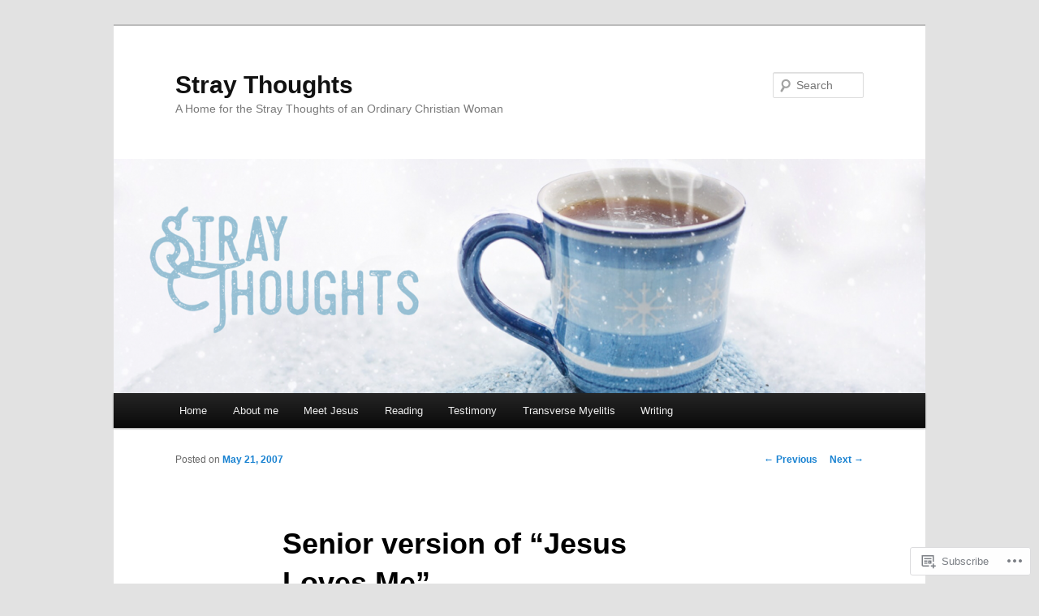

--- FILE ---
content_type: text/html; charset=UTF-8
request_url: https://barbaraleeharper.com/2007/05/21/senior-version-of-jesus-loves-me/
body_size: 22159
content:
<!DOCTYPE html>
<!--[if IE 6]>
<html id="ie6" lang="en">
<![endif]-->
<!--[if IE 7]>
<html id="ie7" lang="en">
<![endif]-->
<!--[if IE 8]>
<html id="ie8" lang="en">
<![endif]-->
<!--[if !(IE 6) & !(IE 7) & !(IE 8)]><!-->
<html lang="en">
<!--<![endif]-->
<head>
<meta charset="UTF-8" />
<meta name="viewport" content="width=device-width" />
<title>
Senior version of &#8220;Jesus Loves Me&#8221; | Stray Thoughts	</title>
<link rel="profile" href="https://gmpg.org/xfn/11" />
<link rel="stylesheet" type="text/css" media="all" href="https://s0.wp.com/wp-content/themes/pub/twentyeleven/style.css?m=1741693348i&amp;ver=20190507" />
<link rel="pingback" href="https://barbaraleeharper.com/xmlrpc.php">
<!--[if lt IE 9]>
<script src="https://s0.wp.com/wp-content/themes/pub/twentyeleven/js/html5.js?m=1394055389i&amp;ver=3.7.0" type="text/javascript"></script>
<![endif]-->
<meta name='robots' content='max-image-preview:large' />
<meta name="p:domain_verify" content="c48faa857ec9c4f1f994dd7000bd841b" />

<!-- Async WordPress.com Remote Login -->
<script id="wpcom_remote_login_js">
var wpcom_remote_login_extra_auth = '';
function wpcom_remote_login_remove_dom_node_id( element_id ) {
	var dom_node = document.getElementById( element_id );
	if ( dom_node ) { dom_node.parentNode.removeChild( dom_node ); }
}
function wpcom_remote_login_remove_dom_node_classes( class_name ) {
	var dom_nodes = document.querySelectorAll( '.' + class_name );
	for ( var i = 0; i < dom_nodes.length; i++ ) {
		dom_nodes[ i ].parentNode.removeChild( dom_nodes[ i ] );
	}
}
function wpcom_remote_login_final_cleanup() {
	wpcom_remote_login_remove_dom_node_classes( "wpcom_remote_login_msg" );
	wpcom_remote_login_remove_dom_node_id( "wpcom_remote_login_key" );
	wpcom_remote_login_remove_dom_node_id( "wpcom_remote_login_validate" );
	wpcom_remote_login_remove_dom_node_id( "wpcom_remote_login_js" );
	wpcom_remote_login_remove_dom_node_id( "wpcom_request_access_iframe" );
	wpcom_remote_login_remove_dom_node_id( "wpcom_request_access_styles" );
}

// Watch for messages back from the remote login
window.addEventListener( "message", function( e ) {
	if ( e.origin === "https://r-login.wordpress.com" ) {
		var data = {};
		try {
			data = JSON.parse( e.data );
		} catch( e ) {
			wpcom_remote_login_final_cleanup();
			return;
		}

		if ( data.msg === 'LOGIN' ) {
			// Clean up the login check iframe
			wpcom_remote_login_remove_dom_node_id( "wpcom_remote_login_key" );

			var id_regex = new RegExp( /^[0-9]+$/ );
			var token_regex = new RegExp( /^.*|.*|.*$/ );
			if (
				token_regex.test( data.token )
				&& id_regex.test( data.wpcomid )
			) {
				// We have everything we need to ask for a login
				var script = document.createElement( "script" );
				script.setAttribute( "id", "wpcom_remote_login_validate" );
				script.src = '/remote-login.php?wpcom_remote_login=validate'
					+ '&wpcomid=' + data.wpcomid
					+ '&token=' + encodeURIComponent( data.token )
					+ '&host=' + window.location.protocol
					+ '//' + window.location.hostname
					+ '&postid=953'
					+ '&is_singular=1';
				document.body.appendChild( script );
			}

			return;
		}

		// Safari ITP, not logged in, so redirect
		if ( data.msg === 'LOGIN-REDIRECT' ) {
			window.location = 'https://wordpress.com/log-in?redirect_to=' + window.location.href;
			return;
		}

		// Safari ITP, storage access failed, remove the request
		if ( data.msg === 'LOGIN-REMOVE' ) {
			var css_zap = 'html { -webkit-transition: margin-top 1s; transition: margin-top 1s; } /* 9001 */ html { margin-top: 0 !important; } * html body { margin-top: 0 !important; } @media screen and ( max-width: 782px ) { html { margin-top: 0 !important; } * html body { margin-top: 0 !important; } }';
			var style_zap = document.createElement( 'style' );
			style_zap.type = 'text/css';
			style_zap.appendChild( document.createTextNode( css_zap ) );
			document.body.appendChild( style_zap );

			var e = document.getElementById( 'wpcom_request_access_iframe' );
			e.parentNode.removeChild( e );

			document.cookie = 'wordpress_com_login_access=denied; path=/; max-age=31536000';

			return;
		}

		// Safari ITP
		if ( data.msg === 'REQUEST_ACCESS' ) {
			console.log( 'request access: safari' );

			// Check ITP iframe enable/disable knob
			if ( wpcom_remote_login_extra_auth !== 'safari_itp_iframe' ) {
				return;
			}

			// If we are in a "private window" there is no ITP.
			var private_window = false;
			try {
				var opendb = window.openDatabase( null, null, null, null );
			} catch( e ) {
				private_window = true;
			}

			if ( private_window ) {
				console.log( 'private window' );
				return;
			}

			var iframe = document.createElement( 'iframe' );
			iframe.id = 'wpcom_request_access_iframe';
			iframe.setAttribute( 'scrolling', 'no' );
			iframe.setAttribute( 'sandbox', 'allow-storage-access-by-user-activation allow-scripts allow-same-origin allow-top-navigation-by-user-activation' );
			iframe.src = 'https://r-login.wordpress.com/remote-login.php?wpcom_remote_login=request_access&origin=' + encodeURIComponent( data.origin ) + '&wpcomid=' + encodeURIComponent( data.wpcomid );

			var css = 'html { -webkit-transition: margin-top 1s; transition: margin-top 1s; } /* 9001 */ html { margin-top: 46px !important; } * html body { margin-top: 46px !important; } @media screen and ( max-width: 660px ) { html { margin-top: 71px !important; } * html body { margin-top: 71px !important; } #wpcom_request_access_iframe { display: block; height: 71px !important; } } #wpcom_request_access_iframe { border: 0px; height: 46px; position: fixed; top: 0; left: 0; width: 100%; min-width: 100%; z-index: 99999; background: #23282d; } ';

			var style = document.createElement( 'style' );
			style.type = 'text/css';
			style.id = 'wpcom_request_access_styles';
			style.appendChild( document.createTextNode( css ) );
			document.body.appendChild( style );

			document.body.appendChild( iframe );
		}

		if ( data.msg === 'DONE' ) {
			wpcom_remote_login_final_cleanup();
		}
	}
}, false );

// Inject the remote login iframe after the page has had a chance to load
// more critical resources
window.addEventListener( "DOMContentLoaded", function( e ) {
	var iframe = document.createElement( "iframe" );
	iframe.style.display = "none";
	iframe.setAttribute( "scrolling", "no" );
	iframe.setAttribute( "id", "wpcom_remote_login_key" );
	iframe.src = "https://r-login.wordpress.com/remote-login.php"
		+ "?wpcom_remote_login=key"
		+ "&origin=aHR0cHM6Ly9iYXJiYXJhbGVlaGFycGVyLmNvbQ%3D%3D"
		+ "&wpcomid=326089"
		+ "&time=" + Math.floor( Date.now() / 1000 );
	document.body.appendChild( iframe );
}, false );
</script>
<link rel='dns-prefetch' href='//s0.wp.com' />
<link rel="alternate" type="application/rss+xml" title="Stray Thoughts &raquo; Feed" href="https://barbaraleeharper.com/feed/" />
<link rel="alternate" type="application/rss+xml" title="Stray Thoughts &raquo; Comments Feed" href="https://barbaraleeharper.com/comments/feed/" />
<link rel="alternate" type="application/rss+xml" title="Stray Thoughts &raquo; Senior version of &#8220;Jesus Loves&nbsp;Me&#8221; Comments Feed" href="https://barbaraleeharper.com/2007/05/21/senior-version-of-jesus-loves-me/feed/" />
	<script type="text/javascript">
		/* <![CDATA[ */
		function addLoadEvent(func) {
			var oldonload = window.onload;
			if (typeof window.onload != 'function') {
				window.onload = func;
			} else {
				window.onload = function () {
					oldonload();
					func();
				}
			}
		}
		/* ]]> */
	</script>
	<link crossorigin='anonymous' rel='stylesheet' id='all-css-0-1' href='/_static/??-eJxtzEkKgDAMQNELWYNjcSGeRdog1Q7BpHh9UQRBXD74fDhImRQFo0DIinxeXGRYUWg222PgHCEkmz0y7OhnQasosXxUGuYC/o/ebfh+b135FMZKd02th77t1hMpiDR+&cssminify=yes' type='text/css' media='all' />
<style id='wp-emoji-styles-inline-css'>

	img.wp-smiley, img.emoji {
		display: inline !important;
		border: none !important;
		box-shadow: none !important;
		height: 1em !important;
		width: 1em !important;
		margin: 0 0.07em !important;
		vertical-align: -0.1em !important;
		background: none !important;
		padding: 0 !important;
	}
/*# sourceURL=wp-emoji-styles-inline-css */
</style>
<link crossorigin='anonymous' rel='stylesheet' id='all-css-2-1' href='/wp-content/plugins/gutenberg-core/v22.2.0/build/styles/block-library/style.css?m=1764855221i&cssminify=yes' type='text/css' media='all' />
<style id='wp-block-library-inline-css'>
.has-text-align-justify {
	text-align:justify;
}
.has-text-align-justify{text-align:justify;}

/*# sourceURL=wp-block-library-inline-css */
</style><style id='global-styles-inline-css'>
:root{--wp--preset--aspect-ratio--square: 1;--wp--preset--aspect-ratio--4-3: 4/3;--wp--preset--aspect-ratio--3-4: 3/4;--wp--preset--aspect-ratio--3-2: 3/2;--wp--preset--aspect-ratio--2-3: 2/3;--wp--preset--aspect-ratio--16-9: 16/9;--wp--preset--aspect-ratio--9-16: 9/16;--wp--preset--color--black: #000;--wp--preset--color--cyan-bluish-gray: #abb8c3;--wp--preset--color--white: #fff;--wp--preset--color--pale-pink: #f78da7;--wp--preset--color--vivid-red: #cf2e2e;--wp--preset--color--luminous-vivid-orange: #ff6900;--wp--preset--color--luminous-vivid-amber: #fcb900;--wp--preset--color--light-green-cyan: #7bdcb5;--wp--preset--color--vivid-green-cyan: #00d084;--wp--preset--color--pale-cyan-blue: #8ed1fc;--wp--preset--color--vivid-cyan-blue: #0693e3;--wp--preset--color--vivid-purple: #9b51e0;--wp--preset--color--blue: #1982d1;--wp--preset--color--dark-gray: #373737;--wp--preset--color--medium-gray: #666;--wp--preset--color--light-gray: #e2e2e2;--wp--preset--gradient--vivid-cyan-blue-to-vivid-purple: linear-gradient(135deg,rgb(6,147,227) 0%,rgb(155,81,224) 100%);--wp--preset--gradient--light-green-cyan-to-vivid-green-cyan: linear-gradient(135deg,rgb(122,220,180) 0%,rgb(0,208,130) 100%);--wp--preset--gradient--luminous-vivid-amber-to-luminous-vivid-orange: linear-gradient(135deg,rgb(252,185,0) 0%,rgb(255,105,0) 100%);--wp--preset--gradient--luminous-vivid-orange-to-vivid-red: linear-gradient(135deg,rgb(255,105,0) 0%,rgb(207,46,46) 100%);--wp--preset--gradient--very-light-gray-to-cyan-bluish-gray: linear-gradient(135deg,rgb(238,238,238) 0%,rgb(169,184,195) 100%);--wp--preset--gradient--cool-to-warm-spectrum: linear-gradient(135deg,rgb(74,234,220) 0%,rgb(151,120,209) 20%,rgb(207,42,186) 40%,rgb(238,44,130) 60%,rgb(251,105,98) 80%,rgb(254,248,76) 100%);--wp--preset--gradient--blush-light-purple: linear-gradient(135deg,rgb(255,206,236) 0%,rgb(152,150,240) 100%);--wp--preset--gradient--blush-bordeaux: linear-gradient(135deg,rgb(254,205,165) 0%,rgb(254,45,45) 50%,rgb(107,0,62) 100%);--wp--preset--gradient--luminous-dusk: linear-gradient(135deg,rgb(255,203,112) 0%,rgb(199,81,192) 50%,rgb(65,88,208) 100%);--wp--preset--gradient--pale-ocean: linear-gradient(135deg,rgb(255,245,203) 0%,rgb(182,227,212) 50%,rgb(51,167,181) 100%);--wp--preset--gradient--electric-grass: linear-gradient(135deg,rgb(202,248,128) 0%,rgb(113,206,126) 100%);--wp--preset--gradient--midnight: linear-gradient(135deg,rgb(2,3,129) 0%,rgb(40,116,252) 100%);--wp--preset--font-size--small: 13px;--wp--preset--font-size--medium: 20px;--wp--preset--font-size--large: 36px;--wp--preset--font-size--x-large: 42px;--wp--preset--font-family--albert-sans: 'Albert Sans', sans-serif;--wp--preset--font-family--alegreya: Alegreya, serif;--wp--preset--font-family--arvo: Arvo, serif;--wp--preset--font-family--bodoni-moda: 'Bodoni Moda', serif;--wp--preset--font-family--bricolage-grotesque: 'Bricolage Grotesque', sans-serif;--wp--preset--font-family--cabin: Cabin, sans-serif;--wp--preset--font-family--chivo: Chivo, sans-serif;--wp--preset--font-family--commissioner: Commissioner, sans-serif;--wp--preset--font-family--cormorant: Cormorant, serif;--wp--preset--font-family--courier-prime: 'Courier Prime', monospace;--wp--preset--font-family--crimson-pro: 'Crimson Pro', serif;--wp--preset--font-family--dm-mono: 'DM Mono', monospace;--wp--preset--font-family--dm-sans: 'DM Sans', sans-serif;--wp--preset--font-family--dm-serif-display: 'DM Serif Display', serif;--wp--preset--font-family--domine: Domine, serif;--wp--preset--font-family--eb-garamond: 'EB Garamond', serif;--wp--preset--font-family--epilogue: Epilogue, sans-serif;--wp--preset--font-family--fahkwang: Fahkwang, sans-serif;--wp--preset--font-family--figtree: Figtree, sans-serif;--wp--preset--font-family--fira-sans: 'Fira Sans', sans-serif;--wp--preset--font-family--fjalla-one: 'Fjalla One', sans-serif;--wp--preset--font-family--fraunces: Fraunces, serif;--wp--preset--font-family--gabarito: Gabarito, system-ui;--wp--preset--font-family--ibm-plex-mono: 'IBM Plex Mono', monospace;--wp--preset--font-family--ibm-plex-sans: 'IBM Plex Sans', sans-serif;--wp--preset--font-family--ibarra-real-nova: 'Ibarra Real Nova', serif;--wp--preset--font-family--instrument-serif: 'Instrument Serif', serif;--wp--preset--font-family--inter: Inter, sans-serif;--wp--preset--font-family--josefin-sans: 'Josefin Sans', sans-serif;--wp--preset--font-family--jost: Jost, sans-serif;--wp--preset--font-family--libre-baskerville: 'Libre Baskerville', serif;--wp--preset--font-family--libre-franklin: 'Libre Franklin', sans-serif;--wp--preset--font-family--literata: Literata, serif;--wp--preset--font-family--lora: Lora, serif;--wp--preset--font-family--merriweather: Merriweather, serif;--wp--preset--font-family--montserrat: Montserrat, sans-serif;--wp--preset--font-family--newsreader: Newsreader, serif;--wp--preset--font-family--noto-sans-mono: 'Noto Sans Mono', sans-serif;--wp--preset--font-family--nunito: Nunito, sans-serif;--wp--preset--font-family--open-sans: 'Open Sans', sans-serif;--wp--preset--font-family--overpass: Overpass, sans-serif;--wp--preset--font-family--pt-serif: 'PT Serif', serif;--wp--preset--font-family--petrona: Petrona, serif;--wp--preset--font-family--piazzolla: Piazzolla, serif;--wp--preset--font-family--playfair-display: 'Playfair Display', serif;--wp--preset--font-family--plus-jakarta-sans: 'Plus Jakarta Sans', sans-serif;--wp--preset--font-family--poppins: Poppins, sans-serif;--wp--preset--font-family--raleway: Raleway, sans-serif;--wp--preset--font-family--roboto: Roboto, sans-serif;--wp--preset--font-family--roboto-slab: 'Roboto Slab', serif;--wp--preset--font-family--rubik: Rubik, sans-serif;--wp--preset--font-family--rufina: Rufina, serif;--wp--preset--font-family--sora: Sora, sans-serif;--wp--preset--font-family--source-sans-3: 'Source Sans 3', sans-serif;--wp--preset--font-family--source-serif-4: 'Source Serif 4', serif;--wp--preset--font-family--space-mono: 'Space Mono', monospace;--wp--preset--font-family--syne: Syne, sans-serif;--wp--preset--font-family--texturina: Texturina, serif;--wp--preset--font-family--urbanist: Urbanist, sans-serif;--wp--preset--font-family--work-sans: 'Work Sans', sans-serif;--wp--preset--spacing--20: 0.44rem;--wp--preset--spacing--30: 0.67rem;--wp--preset--spacing--40: 1rem;--wp--preset--spacing--50: 1.5rem;--wp--preset--spacing--60: 2.25rem;--wp--preset--spacing--70: 3.38rem;--wp--preset--spacing--80: 5.06rem;--wp--preset--shadow--natural: 6px 6px 9px rgba(0, 0, 0, 0.2);--wp--preset--shadow--deep: 12px 12px 50px rgba(0, 0, 0, 0.4);--wp--preset--shadow--sharp: 6px 6px 0px rgba(0, 0, 0, 0.2);--wp--preset--shadow--outlined: 6px 6px 0px -3px rgb(255, 255, 255), 6px 6px rgb(0, 0, 0);--wp--preset--shadow--crisp: 6px 6px 0px rgb(0, 0, 0);}:where(.is-layout-flex){gap: 0.5em;}:where(.is-layout-grid){gap: 0.5em;}body .is-layout-flex{display: flex;}.is-layout-flex{flex-wrap: wrap;align-items: center;}.is-layout-flex > :is(*, div){margin: 0;}body .is-layout-grid{display: grid;}.is-layout-grid > :is(*, div){margin: 0;}:where(.wp-block-columns.is-layout-flex){gap: 2em;}:where(.wp-block-columns.is-layout-grid){gap: 2em;}:where(.wp-block-post-template.is-layout-flex){gap: 1.25em;}:where(.wp-block-post-template.is-layout-grid){gap: 1.25em;}.has-black-color{color: var(--wp--preset--color--black) !important;}.has-cyan-bluish-gray-color{color: var(--wp--preset--color--cyan-bluish-gray) !important;}.has-white-color{color: var(--wp--preset--color--white) !important;}.has-pale-pink-color{color: var(--wp--preset--color--pale-pink) !important;}.has-vivid-red-color{color: var(--wp--preset--color--vivid-red) !important;}.has-luminous-vivid-orange-color{color: var(--wp--preset--color--luminous-vivid-orange) !important;}.has-luminous-vivid-amber-color{color: var(--wp--preset--color--luminous-vivid-amber) !important;}.has-light-green-cyan-color{color: var(--wp--preset--color--light-green-cyan) !important;}.has-vivid-green-cyan-color{color: var(--wp--preset--color--vivid-green-cyan) !important;}.has-pale-cyan-blue-color{color: var(--wp--preset--color--pale-cyan-blue) !important;}.has-vivid-cyan-blue-color{color: var(--wp--preset--color--vivid-cyan-blue) !important;}.has-vivid-purple-color{color: var(--wp--preset--color--vivid-purple) !important;}.has-black-background-color{background-color: var(--wp--preset--color--black) !important;}.has-cyan-bluish-gray-background-color{background-color: var(--wp--preset--color--cyan-bluish-gray) !important;}.has-white-background-color{background-color: var(--wp--preset--color--white) !important;}.has-pale-pink-background-color{background-color: var(--wp--preset--color--pale-pink) !important;}.has-vivid-red-background-color{background-color: var(--wp--preset--color--vivid-red) !important;}.has-luminous-vivid-orange-background-color{background-color: var(--wp--preset--color--luminous-vivid-orange) !important;}.has-luminous-vivid-amber-background-color{background-color: var(--wp--preset--color--luminous-vivid-amber) !important;}.has-light-green-cyan-background-color{background-color: var(--wp--preset--color--light-green-cyan) !important;}.has-vivid-green-cyan-background-color{background-color: var(--wp--preset--color--vivid-green-cyan) !important;}.has-pale-cyan-blue-background-color{background-color: var(--wp--preset--color--pale-cyan-blue) !important;}.has-vivid-cyan-blue-background-color{background-color: var(--wp--preset--color--vivid-cyan-blue) !important;}.has-vivid-purple-background-color{background-color: var(--wp--preset--color--vivid-purple) !important;}.has-black-border-color{border-color: var(--wp--preset--color--black) !important;}.has-cyan-bluish-gray-border-color{border-color: var(--wp--preset--color--cyan-bluish-gray) !important;}.has-white-border-color{border-color: var(--wp--preset--color--white) !important;}.has-pale-pink-border-color{border-color: var(--wp--preset--color--pale-pink) !important;}.has-vivid-red-border-color{border-color: var(--wp--preset--color--vivid-red) !important;}.has-luminous-vivid-orange-border-color{border-color: var(--wp--preset--color--luminous-vivid-orange) !important;}.has-luminous-vivid-amber-border-color{border-color: var(--wp--preset--color--luminous-vivid-amber) !important;}.has-light-green-cyan-border-color{border-color: var(--wp--preset--color--light-green-cyan) !important;}.has-vivid-green-cyan-border-color{border-color: var(--wp--preset--color--vivid-green-cyan) !important;}.has-pale-cyan-blue-border-color{border-color: var(--wp--preset--color--pale-cyan-blue) !important;}.has-vivid-cyan-blue-border-color{border-color: var(--wp--preset--color--vivid-cyan-blue) !important;}.has-vivid-purple-border-color{border-color: var(--wp--preset--color--vivid-purple) !important;}.has-vivid-cyan-blue-to-vivid-purple-gradient-background{background: var(--wp--preset--gradient--vivid-cyan-blue-to-vivid-purple) !important;}.has-light-green-cyan-to-vivid-green-cyan-gradient-background{background: var(--wp--preset--gradient--light-green-cyan-to-vivid-green-cyan) !important;}.has-luminous-vivid-amber-to-luminous-vivid-orange-gradient-background{background: var(--wp--preset--gradient--luminous-vivid-amber-to-luminous-vivid-orange) !important;}.has-luminous-vivid-orange-to-vivid-red-gradient-background{background: var(--wp--preset--gradient--luminous-vivid-orange-to-vivid-red) !important;}.has-very-light-gray-to-cyan-bluish-gray-gradient-background{background: var(--wp--preset--gradient--very-light-gray-to-cyan-bluish-gray) !important;}.has-cool-to-warm-spectrum-gradient-background{background: var(--wp--preset--gradient--cool-to-warm-spectrum) !important;}.has-blush-light-purple-gradient-background{background: var(--wp--preset--gradient--blush-light-purple) !important;}.has-blush-bordeaux-gradient-background{background: var(--wp--preset--gradient--blush-bordeaux) !important;}.has-luminous-dusk-gradient-background{background: var(--wp--preset--gradient--luminous-dusk) !important;}.has-pale-ocean-gradient-background{background: var(--wp--preset--gradient--pale-ocean) !important;}.has-electric-grass-gradient-background{background: var(--wp--preset--gradient--electric-grass) !important;}.has-midnight-gradient-background{background: var(--wp--preset--gradient--midnight) !important;}.has-small-font-size{font-size: var(--wp--preset--font-size--small) !important;}.has-medium-font-size{font-size: var(--wp--preset--font-size--medium) !important;}.has-large-font-size{font-size: var(--wp--preset--font-size--large) !important;}.has-x-large-font-size{font-size: var(--wp--preset--font-size--x-large) !important;}.has-albert-sans-font-family{font-family: var(--wp--preset--font-family--albert-sans) !important;}.has-alegreya-font-family{font-family: var(--wp--preset--font-family--alegreya) !important;}.has-arvo-font-family{font-family: var(--wp--preset--font-family--arvo) !important;}.has-bodoni-moda-font-family{font-family: var(--wp--preset--font-family--bodoni-moda) !important;}.has-bricolage-grotesque-font-family{font-family: var(--wp--preset--font-family--bricolage-grotesque) !important;}.has-cabin-font-family{font-family: var(--wp--preset--font-family--cabin) !important;}.has-chivo-font-family{font-family: var(--wp--preset--font-family--chivo) !important;}.has-commissioner-font-family{font-family: var(--wp--preset--font-family--commissioner) !important;}.has-cormorant-font-family{font-family: var(--wp--preset--font-family--cormorant) !important;}.has-courier-prime-font-family{font-family: var(--wp--preset--font-family--courier-prime) !important;}.has-crimson-pro-font-family{font-family: var(--wp--preset--font-family--crimson-pro) !important;}.has-dm-mono-font-family{font-family: var(--wp--preset--font-family--dm-mono) !important;}.has-dm-sans-font-family{font-family: var(--wp--preset--font-family--dm-sans) !important;}.has-dm-serif-display-font-family{font-family: var(--wp--preset--font-family--dm-serif-display) !important;}.has-domine-font-family{font-family: var(--wp--preset--font-family--domine) !important;}.has-eb-garamond-font-family{font-family: var(--wp--preset--font-family--eb-garamond) !important;}.has-epilogue-font-family{font-family: var(--wp--preset--font-family--epilogue) !important;}.has-fahkwang-font-family{font-family: var(--wp--preset--font-family--fahkwang) !important;}.has-figtree-font-family{font-family: var(--wp--preset--font-family--figtree) !important;}.has-fira-sans-font-family{font-family: var(--wp--preset--font-family--fira-sans) !important;}.has-fjalla-one-font-family{font-family: var(--wp--preset--font-family--fjalla-one) !important;}.has-fraunces-font-family{font-family: var(--wp--preset--font-family--fraunces) !important;}.has-gabarito-font-family{font-family: var(--wp--preset--font-family--gabarito) !important;}.has-ibm-plex-mono-font-family{font-family: var(--wp--preset--font-family--ibm-plex-mono) !important;}.has-ibm-plex-sans-font-family{font-family: var(--wp--preset--font-family--ibm-plex-sans) !important;}.has-ibarra-real-nova-font-family{font-family: var(--wp--preset--font-family--ibarra-real-nova) !important;}.has-instrument-serif-font-family{font-family: var(--wp--preset--font-family--instrument-serif) !important;}.has-inter-font-family{font-family: var(--wp--preset--font-family--inter) !important;}.has-josefin-sans-font-family{font-family: var(--wp--preset--font-family--josefin-sans) !important;}.has-jost-font-family{font-family: var(--wp--preset--font-family--jost) !important;}.has-libre-baskerville-font-family{font-family: var(--wp--preset--font-family--libre-baskerville) !important;}.has-libre-franklin-font-family{font-family: var(--wp--preset--font-family--libre-franklin) !important;}.has-literata-font-family{font-family: var(--wp--preset--font-family--literata) !important;}.has-lora-font-family{font-family: var(--wp--preset--font-family--lora) !important;}.has-merriweather-font-family{font-family: var(--wp--preset--font-family--merriweather) !important;}.has-montserrat-font-family{font-family: var(--wp--preset--font-family--montserrat) !important;}.has-newsreader-font-family{font-family: var(--wp--preset--font-family--newsreader) !important;}.has-noto-sans-mono-font-family{font-family: var(--wp--preset--font-family--noto-sans-mono) !important;}.has-nunito-font-family{font-family: var(--wp--preset--font-family--nunito) !important;}.has-open-sans-font-family{font-family: var(--wp--preset--font-family--open-sans) !important;}.has-overpass-font-family{font-family: var(--wp--preset--font-family--overpass) !important;}.has-pt-serif-font-family{font-family: var(--wp--preset--font-family--pt-serif) !important;}.has-petrona-font-family{font-family: var(--wp--preset--font-family--petrona) !important;}.has-piazzolla-font-family{font-family: var(--wp--preset--font-family--piazzolla) !important;}.has-playfair-display-font-family{font-family: var(--wp--preset--font-family--playfair-display) !important;}.has-plus-jakarta-sans-font-family{font-family: var(--wp--preset--font-family--plus-jakarta-sans) !important;}.has-poppins-font-family{font-family: var(--wp--preset--font-family--poppins) !important;}.has-raleway-font-family{font-family: var(--wp--preset--font-family--raleway) !important;}.has-roboto-font-family{font-family: var(--wp--preset--font-family--roboto) !important;}.has-roboto-slab-font-family{font-family: var(--wp--preset--font-family--roboto-slab) !important;}.has-rubik-font-family{font-family: var(--wp--preset--font-family--rubik) !important;}.has-rufina-font-family{font-family: var(--wp--preset--font-family--rufina) !important;}.has-sora-font-family{font-family: var(--wp--preset--font-family--sora) !important;}.has-source-sans-3-font-family{font-family: var(--wp--preset--font-family--source-sans-3) !important;}.has-source-serif-4-font-family{font-family: var(--wp--preset--font-family--source-serif-4) !important;}.has-space-mono-font-family{font-family: var(--wp--preset--font-family--space-mono) !important;}.has-syne-font-family{font-family: var(--wp--preset--font-family--syne) !important;}.has-texturina-font-family{font-family: var(--wp--preset--font-family--texturina) !important;}.has-urbanist-font-family{font-family: var(--wp--preset--font-family--urbanist) !important;}.has-work-sans-font-family{font-family: var(--wp--preset--font-family--work-sans) !important;}
/*# sourceURL=global-styles-inline-css */
</style>

<style id='classic-theme-styles-inline-css'>
/*! This file is auto-generated */
.wp-block-button__link{color:#fff;background-color:#32373c;border-radius:9999px;box-shadow:none;text-decoration:none;padding:calc(.667em + 2px) calc(1.333em + 2px);font-size:1.125em}.wp-block-file__button{background:#32373c;color:#fff;text-decoration:none}
/*# sourceURL=/wp-includes/css/classic-themes.min.css */
</style>
<link crossorigin='anonymous' rel='stylesheet' id='all-css-4-1' href='/_static/??-eJyNj10KAjEMhC9krCsq+iCeZduNtdo/mtR1b29cERFl8aUkw3ydieozmBQZI6tQIftqXSRlUkHRQ25ZiSNg51r0GMQ2N0Qz9RvrXWeRBafXDIy3aSRLDGidCxKBvMHVAHySLPrinrLKVSvuRRik0xWj0j6Zy/924sEjjMlT1QrKv1ZGOx70XqcgiwmkTcsuxY8Fjr515YEewr7ZLJfb1W7RrM93Uq+ReQ==&cssminify=yes' type='text/css' media='all' />
<style id='jetpack-global-styles-frontend-style-inline-css'>
:root { --font-headings: unset; --font-base: unset; --font-headings-default: -apple-system,BlinkMacSystemFont,"Segoe UI",Roboto,Oxygen-Sans,Ubuntu,Cantarell,"Helvetica Neue",sans-serif; --font-base-default: -apple-system,BlinkMacSystemFont,"Segoe UI",Roboto,Oxygen-Sans,Ubuntu,Cantarell,"Helvetica Neue",sans-serif;}
/*# sourceURL=jetpack-global-styles-frontend-style-inline-css */
</style>
<link crossorigin='anonymous' rel='stylesheet' id='all-css-6-1' href='/_static/??-eJyNjcsKAjEMRX/IGtQZBxfip0hMS9sxTYppGfx7H7gRN+7ugcs5sFRHKi1Ig9Jd5R6zGMyhVaTrh8G6QFHfORhYwlvw6P39PbPENZmt4G/ROQuBKWVkxxrVvuBH1lIoz2waILJekF+HUzlupnG3nQ77YZwfuRJIaQ==&cssminify=yes' type='text/css' media='all' />
<script type="text/javascript" id="jetpack_related-posts-js-extra">
/* <![CDATA[ */
var related_posts_js_options = {"post_heading":"h4"};
//# sourceURL=jetpack_related-posts-js-extra
/* ]]> */
</script>
<script type="text/javascript" id="wpcom-actionbar-placeholder-js-extra">
/* <![CDATA[ */
var actionbardata = {"siteID":"326089","postID":"953","siteURL":"https://barbaraleeharper.com","xhrURL":"https://barbaraleeharper.com/wp-admin/admin-ajax.php","nonce":"2b4b87fe72","isLoggedIn":"","statusMessage":"","subsEmailDefault":"instantly","proxyScriptUrl":"https://s0.wp.com/wp-content/js/wpcom-proxy-request.js?m=1513050504i&amp;ver=20211021","shortlink":"https://wp.me/p1mPv-fn","i18n":{"followedText":"New posts from this site will now appear in your \u003Ca href=\"https://wordpress.com/reader\"\u003EReader\u003C/a\u003E","foldBar":"Collapse this bar","unfoldBar":"Expand this bar","shortLinkCopied":"Shortlink copied to clipboard."}};
//# sourceURL=wpcom-actionbar-placeholder-js-extra
/* ]]> */
</script>
<script type="text/javascript" id="jetpack-mu-wpcom-settings-js-before">
/* <![CDATA[ */
var JETPACK_MU_WPCOM_SETTINGS = {"assetsUrl":"https://s0.wp.com/wp-content/mu-plugins/jetpack-mu-wpcom-plugin/sun/jetpack_vendor/automattic/jetpack-mu-wpcom/src/build/"};
//# sourceURL=jetpack-mu-wpcom-settings-js-before
/* ]]> */
</script>
<script crossorigin='anonymous' type='text/javascript'  src='/_static/??/wp-content/mu-plugins/jetpack-plugin/sun/_inc/build/related-posts/related-posts.min.js,/wp-content/js/rlt-proxy.js?m=1755011788j'></script>
<script type="text/javascript" id="rlt-proxy-js-after">
/* <![CDATA[ */
	rltInitialize( {"token":null,"iframeOrigins":["https:\/\/widgets.wp.com"]} );
//# sourceURL=rlt-proxy-js-after
/* ]]> */
</script>
<link rel="EditURI" type="application/rsd+xml" title="RSD" href="https://barbarah.wordpress.com/xmlrpc.php?rsd" />
<meta name="generator" content="WordPress.com" />
<link rel="canonical" href="https://barbaraleeharper.com/2007/05/21/senior-version-of-jesus-loves-me/" />
<link rel='shortlink' href='https://wp.me/p1mPv-fn' />
<link rel="alternate" type="application/json+oembed" href="https://public-api.wordpress.com/oembed/?format=json&amp;url=https%3A%2F%2Fbarbaraleeharper.com%2F2007%2F05%2F21%2Fsenior-version-of-jesus-loves-me%2F&amp;for=wpcom-auto-discovery" /><link rel="alternate" type="application/xml+oembed" href="https://public-api.wordpress.com/oembed/?format=xml&amp;url=https%3A%2F%2Fbarbaraleeharper.com%2F2007%2F05%2F21%2Fsenior-version-of-jesus-loves-me%2F&amp;for=wpcom-auto-discovery" />
<!-- Jetpack Open Graph Tags -->
<meta property="og:type" content="article" />
<meta property="og:title" content="Senior version of &#8220;Jesus Loves Me&#8221;" />
<meta property="og:url" content="https://barbaraleeharper.com/2007/05/21/senior-version-of-jesus-loves-me/" />
<meta property="og:description" content="Though I don&#8217;t consider myself a &#8220;senior&#8221; yet (I&#8217;ve been wondering if the &#8220;middle-aged spread&#8221; is not so much a thickening waistline as it is the length of time …" />
<meta property="article:published_time" content="2007-05-21T13:38:44+00:00" />
<meta property="article:modified_time" content="2008-03-06T07:46:20+00:00" />
<meta property="og:site_name" content="Stray Thoughts" />
<meta property="og:image" content="https://barbaraleeharper.com/wp-content/uploads/2007/05/gratitude.jpg" />
<meta property="og:image:alt" content="gratitude.jpg" />
<meta property="og:locale" content="en_US" />
<meta property="article:publisher" content="https://www.facebook.com/WordPresscom" />
<meta name="twitter:creator" content="@BarbaraHarper06" />
<meta name="twitter:site" content="@BarbaraHarper06" />
<meta name="twitter:text:title" content="Senior version of &#8220;Jesus Loves&nbsp;Me&#8221;" />
<meta name="twitter:image" content="https://barbaraleeharper.com/wp-content/uploads/2007/05/gratitude.jpg?w=144" />
<meta name="twitter:image:alt" content="gratitude.jpg" />
<meta name="twitter:card" content="summary" />

<!-- End Jetpack Open Graph Tags -->
<link rel="shortcut icon" type="image/x-icon" href="https://secure.gravatar.com/blavatar/410639bcc521eb267aa22fbed5936b3adfe4ba793c490d9c690a6505fcd03bdd?s=32" sizes="16x16" />
<link rel="icon" type="image/x-icon" href="https://secure.gravatar.com/blavatar/410639bcc521eb267aa22fbed5936b3adfe4ba793c490d9c690a6505fcd03bdd?s=32" sizes="16x16" />
<link rel="apple-touch-icon" href="https://secure.gravatar.com/blavatar/410639bcc521eb267aa22fbed5936b3adfe4ba793c490d9c690a6505fcd03bdd?s=114" />
<link rel='openid.server' href='https://barbaraleeharper.com/?openidserver=1' />
<link rel='openid.delegate' href='https://barbaraleeharper.com/' />
<link rel="search" type="application/opensearchdescription+xml" href="https://barbaraleeharper.com/osd.xml" title="Stray Thoughts" />
<link rel="search" type="application/opensearchdescription+xml" href="https://s1.wp.com/opensearch.xml" title="WordPress.com" />
<style type="text/css">.recentcomments a{display:inline !important;padding:0 !important;margin:0 !important;}</style>		<style type="text/css">
			.recentcomments a {
				display: inline !important;
				padding: 0 !important;
				margin: 0 !important;
			}

			table.recentcommentsavatartop img.avatar, table.recentcommentsavatarend img.avatar {
				border: 0px;
				margin: 0;
			}

			table.recentcommentsavatartop a, table.recentcommentsavatarend a {
				border: 0px !important;
				background-color: transparent !important;
			}

			td.recentcommentsavatarend, td.recentcommentsavatartop {
				padding: 0px 0px 1px 0px;
				margin: 0px;
			}

			td.recentcommentstextend {
				border: none !important;
				padding: 0px 0px 2px 10px;
			}

			.rtl td.recentcommentstextend {
				padding: 0px 10px 2px 0px;
			}

			td.recentcommentstexttop {
				border: none;
				padding: 0px 0px 0px 10px;
			}

			.rtl td.recentcommentstexttop {
				padding: 0px 10px 0px 0px;
			}
		</style>
		<meta name="description" content="Though I don&#039;t consider myself a &quot;senior&quot; yet (I&#039;ve been wondering if the &quot;middle-aged spread&quot; is not so much a thickening waistline as it is the length of time we stretch out to call ourselves middled-aged rather than&quot;senior&quot; :) ), I am reaching a milestone birthday this year and seeing increasing signs that I am&hellip;" />
</head>

<body class="wp-singular post-template-default single single-post postid-953 single-format-standard wp-embed-responsive wp-theme-pubtwentyeleven customizer-styles-applied single-author singular two-column right-sidebar jetpack-reblog-enabled">
<div class="skip-link"><a class="assistive-text" href="#content">Skip to primary content</a></div><div id="page" class="hfeed">
	<header id="branding">
			<hgroup>
				<h1 id="site-title"><span><a href="https://barbaraleeharper.com/" rel="home">Stray Thoughts</a></span></h1>
				<h2 id="site-description">A Home for the Stray Thoughts of an Ordinary Christian Woman</h2>
			</hgroup>

						<a href="https://barbaraleeharper.com/">
									<img src="https://barbaraleeharper.com/wp-content/uploads/2018/01/cropped-img_0570.png" width="1000" height="288" alt="Stray Thoughts" />
								</a>
			
									<form method="get" id="searchform" action="https://barbaraleeharper.com/">
		<label for="s" class="assistive-text">Search</label>
		<input type="text" class="field" name="s" id="s" placeholder="Search" />
		<input type="submit" class="submit" name="submit" id="searchsubmit" value="Search" />
	</form>
			
			<nav id="access">
				<h3 class="assistive-text">Main menu</h3>
				<div class="menu"><ul>
<li ><a href="https://barbaraleeharper.com/">Home</a></li><li class="page_item page-item-5 page_item_has_children"><a href="https://barbaraleeharper.com/about-me/">About me</a>
<ul class='children'>
	<li class="page_item page-item-1176"><a href="https://barbaraleeharper.com/about-me/100-things-about-me/">100 Things About&nbsp;Me</a></li>
</ul>
</li>
<li class="page_item page-item-14"><a href="https://barbaraleeharper.com/meet-jesus/">Meet Jesus</a></li>
<li class="page_item page-item-6854"><a href="https://barbaraleeharper.com/books/">Reading</a></li>
<li class="page_item page-item-60"><a href="https://barbaraleeharper.com/testimony/">Testimony</a></li>
<li class="page_item page-item-6 page_item_has_children"><a href="https://barbaraleeharper.com/transverse-myelitis/">Transverse Myelitis</a>
<ul class='children'>
	<li class="page_item page-item-9"><a href="https://barbaraleeharper.com/transverse-myelitis/fear/">Fear</a></li>
	<li class="page_item page-item-8"><a href="https://barbaraleeharper.com/transverse-myelitis/gods-help/">God&#8217;s help</a></li>
	<li class="page_item page-item-7"><a href="https://barbaraleeharper.com/transverse-myelitis/onset/">Onset</a></li>
	<li class="page_item page-item-10"><a href="https://barbaraleeharper.com/transverse-myelitis/unanswered-prayer-and-reasons-for-suffering/">Unanswered prayer and reasons for&nbsp;suffering</a></li>
</ul>
</li>
<li class="page_item page-item-43736"><a href="https://barbaraleeharper.com/writing/">Writing</a></li>
</ul></div>
			</nav><!-- #access -->
	</header><!-- #branding -->


	<div id="main">

		<div id="primary">
			<div id="content" role="main">

				
					<nav id="nav-single">
						<h3 class="assistive-text">Post navigation</h3>
						<span class="nav-previous"><a href="https://barbaraleeharper.com/2007/05/21/im-tired/" rel="prev"><span class="meta-nav">&larr;</span> Previous</a></span>
						<span class="nav-next"><a href="https://barbaraleeharper.com/2007/05/22/the-terrible-twos-meme/" rel="next">Next <span class="meta-nav">&rarr;</span></a></span>
					</nav><!-- #nav-single -->

					
<article id="post-953" class="post-953 post type-post status-publish format-standard hentry category-aging category-hymns-and-spiritual-songs category-thoughts-from-scripture">
	<header class="entry-header">
		<h1 class="entry-title">Senior version of &#8220;Jesus Loves&nbsp;Me&#8221;</h1>

				<div class="entry-meta">
						<span class="sep">Posted on </span><a href="https://barbaraleeharper.com/2007/05/21/senior-version-of-jesus-loves-me/" title="9:38 am" rel="bookmark"><time class="entry-date" datetime="2007-05-21T09:38:44-04:00">May 21, 2007</time></a><span class="by-author"> <span class="sep"> by </span> <span class="author vcard"><a class="url fn n" href="https://barbaraleeharper.com/author/barbarah/" title="View all posts by Barbara Harper" rel="author">Barbara Harper</a></span></span>		</div><!-- .entry-meta -->
			</header><!-- .entry-header -->

	<div class="entry-content">
		<p>Though I don&#8217;t consider myself a &#8220;senior&#8221; yet (I&#8217;ve been wondering if the &#8220;middle-aged spread&#8221; is not so much a thickening waistline as it is the length of time we stretch out to call ourselves middled-aged rather than&#8221;senior&#8221; 🙂 ), I am reaching a milestone birthday this year and seeing increasing signs that I am closer to seniordom than youth. I received this senior version of the children&#8217;s song, &#8220;Jesus Loves Me,&#8221; in an email the other day: I had never heard of it before.</p>
<p>JESUS LOVES ME</p>
<p>Jesus loves me, this I know,<br />
Though my hair is white as  snow.<br />
Though my sight is growing dim,<br />
Still He bids me trust in  Him.</p>
<p>(CHORUS)</p>
<p>Yes, Jesus loves me!<br />
Yes, Jesus loves me.<br />
Yes, Jesus loves me!<br />
The Bible tells me so.</p>
<p>Though my steps are oh,  so slow,<br />
With my hand in His I&#8217;ll go<br />
On through life, let come what  may,<br />
He&#8217;ll be there to lead the way.</p>
<p>(CHORUS)</p>
<p>Though I am no longer young,<br />
I have much which He&#8217;s  begun.<br />
Let me serve Christ with a smile,<br />
Go with others the extra  mile.</p>
<p>(CHORUS)</p>
<p>When the nights are dark and  long,<br />
In my heart He puts a song.<br />
Telling me in words so clear,<br />
&#8220;Have  no fear, for I am near.&#8221;</p>
<p>(CHORUS)</p>
<p>When my work on  earth is done,<br />
And life&#8217;s victories have been won.<br />
He will take me home  above,<br />
Then I&#8217;ll understand His love</p>
<p>(CHORUS)</p>
<p>I  love Jesus , does He know?<br />
Have I ever told Him so?<br />
Jesus loves to hear me  say,<br />
That I love Him every day.</p>
<p>(Author unknown)</p>
<p><i>I have been young, and now am old; yet have I not seen the righteous forsaken, nor his seed begging bread. Psalm 37:25. </i></p>
<p><i>Cast me not off in the time of old age; forsake me not when my strength faileth. Psalm 71:9.</i></p>
<p><i>O God, thou hast taught me from my youth: and hitherto have I declared thy wondrous works. <span class="sup"></span>Now also when I am old and greyheaded, O God, forsake me not; until I have shewed thy strength unto this generation, and thy power to every one that is to come. Psalm 71: 17-18.</i><br />
<i>Those that be planted in the house of the LORD shall flourish in the courts of our God. <u><span class="sup"></span>They shall still bring forth fruit in old age</u>; they shall be fat and flourishing; <span class="sup"></span>To shew that the LORD is upright: he is my rock, and there is no unrighteousness in him. Psalm 92:13-15.</i></p>
<p><span class="sup"></span><i>Both young men, and maidens; old men, and children: <span class="sup"></span>Let them praise the name of the LORD: for his name alone is excellent; his glory is above the earth and heaven. Psalm 148: 12-13.</i></p>
<p><i>The glory of young men is their strength: and the beauty of old men is the grey head. Proverbs 20:29.</i></p>
<p><span class="sup"></span><i>The hoary (silver or grey) head is a crown of glory, if it be found in the way of righteousness. Proverbs 16:31.</i></p>
<p><a href="https://barbaraleeharper.com/wp-content/uploads/2007/05/gratitude.jpg" title="gratitude.jpg"></a></p>
<p><a href="https://barbaraleeharper.com/wp-content/uploads/2007/05/gratitude.jpg" title="gratitude.jpg"></a></p>
<p style="text-align:center;"><a href="https://barbaraleeharper.com/wp-content/uploads/2007/05/gratitude.jpg" title="gratitude.jpg"><img src="https://barbaraleeharper.com/wp-content/uploads/2007/05/gratitude.jpg?w=584" alt="gratitude.jpg" /></a></p>
<p><i><a href="http://www.christcenteredmall.com/stores/art/garren/gratitude.htm" target="_blank"><br />
</a></i></p>
<p align="center"><i><a href="http://www.christcenteredmall.com/stores/art/garren/gratitude.htm" target="_blank">Gratitude</a></i></p>
<p><i> </i></p>
<p style="text-align:center;">by Jack Garren</p>
<p style="text-align:center;">Courtesy of <a href="http://www.christcenteredmall.com/stores/art/index.htm" target="_blank">Christ-Centered Art </a></p>
<div id="jp-post-flair" class="sharedaddy sd-like-enabled sd-sharing-enabled"><div class="sharedaddy sd-sharing-enabled"><div class="robots-nocontent sd-block sd-social sd-social-icon-text sd-sharing"><h3 class="sd-title">Share this:</h3><div class="sd-content"><ul><li class="share-reddit"><a rel="nofollow noopener noreferrer"
				data-shared="sharing-reddit-953"
				class="share-reddit sd-button share-icon"
				href="https://barbaraleeharper.com/2007/05/21/senior-version-of-jesus-loves-me/?share=reddit"
				target="_blank"
				aria-labelledby="sharing-reddit-953"
				>
				<span id="sharing-reddit-953" hidden>Share on Reddit (Opens in new window)</span>
				<span>Reddit</span>
			</a></li><li class="share-facebook"><a rel="nofollow noopener noreferrer"
				data-shared="sharing-facebook-953"
				class="share-facebook sd-button share-icon"
				href="https://barbaraleeharper.com/2007/05/21/senior-version-of-jesus-loves-me/?share=facebook"
				target="_blank"
				aria-labelledby="sharing-facebook-953"
				>
				<span id="sharing-facebook-953" hidden>Share on Facebook (Opens in new window)</span>
				<span>Facebook</span>
			</a></li><li class="share-pinterest"><a rel="nofollow noopener noreferrer"
				data-shared="sharing-pinterest-953"
				class="share-pinterest sd-button share-icon"
				href="https://barbaraleeharper.com/2007/05/21/senior-version-of-jesus-loves-me/?share=pinterest"
				target="_blank"
				aria-labelledby="sharing-pinterest-953"
				>
				<span id="sharing-pinterest-953" hidden>Share on Pinterest (Opens in new window)</span>
				<span>Pinterest</span>
			</a></li><li class="share-twitter"><a rel="nofollow noopener noreferrer"
				data-shared="sharing-twitter-953"
				class="share-twitter sd-button share-icon"
				href="https://barbaraleeharper.com/2007/05/21/senior-version-of-jesus-loves-me/?share=twitter"
				target="_blank"
				aria-labelledby="sharing-twitter-953"
				>
				<span id="sharing-twitter-953" hidden>Share on X (Opens in new window)</span>
				<span>X</span>
			</a></li><li class="share-tumblr"><a rel="nofollow noopener noreferrer"
				data-shared="sharing-tumblr-953"
				class="share-tumblr sd-button share-icon"
				href="https://barbaraleeharper.com/2007/05/21/senior-version-of-jesus-loves-me/?share=tumblr"
				target="_blank"
				aria-labelledby="sharing-tumblr-953"
				>
				<span id="sharing-tumblr-953" hidden>Share on Tumblr (Opens in new window)</span>
				<span>Tumblr</span>
			</a></li><li class="share-email"><a rel="nofollow noopener noreferrer"
				data-shared="sharing-email-953"
				class="share-email sd-button share-icon"
				href="mailto:?subject=%5BShared%20Post%5D%20Senior%20version%20of%20%22Jesus%20Loves%20Me%22&#038;body=https%3A%2F%2Fbarbaraleeharper.com%2F2007%2F05%2F21%2Fsenior-version-of-jesus-loves-me%2F&#038;share=email"
				target="_blank"
				aria-labelledby="sharing-email-953"
				data-email-share-error-title="Do you have email set up?" data-email-share-error-text="If you&#039;re having problems sharing via email, you might not have email set up for your browser. You may need to create a new email yourself." data-email-share-nonce="762dc34e38" data-email-share-track-url="https://barbaraleeharper.com/2007/05/21/senior-version-of-jesus-loves-me/?share=email">
				<span id="sharing-email-953" hidden>Email a link to a friend (Opens in new window)</span>
				<span>Email</span>
			</a></li><li class="share-print"><a rel="nofollow noopener noreferrer"
				data-shared="sharing-print-953"
				class="share-print sd-button share-icon"
				href="https://barbaraleeharper.com/2007/05/21/senior-version-of-jesus-loves-me/#print?share=print"
				target="_blank"
				aria-labelledby="sharing-print-953"
				>
				<span id="sharing-print-953" hidden>Print (Opens in new window)</span>
				<span>Print</span>
			</a></li><li><a href="#" class="sharing-anchor sd-button share-more"><span>More</span></a></li><li class="share-end"></li></ul><div class="sharing-hidden"><div class="inner" style="display: none;width:150px;"><ul style="background-image:none;"><li class="share-pocket"><a rel="nofollow noopener noreferrer"
				data-shared="sharing-pocket-953"
				class="share-pocket sd-button share-icon"
				href="https://barbaraleeharper.com/2007/05/21/senior-version-of-jesus-loves-me/?share=pocket"
				target="_blank"
				aria-labelledby="sharing-pocket-953"
				>
				<span id="sharing-pocket-953" hidden>Share on Pocket (Opens in new window)</span>
				<span>Pocket</span>
			</a></li><li class="share-end"></li></ul></div></div></div></div></div>
<div id='jp-relatedposts' class='jp-relatedposts' >
	<h3 class="jp-relatedposts-headline"><em>Related</em></h3>
</div></div>			</div><!-- .entry-content -->

	<footer class="entry-meta">
		This entry was posted in <a href="https://barbaraleeharper.com/category/aging/" rel="category tag">Aging</a>, <a href="https://barbaraleeharper.com/category/hymns-and-spiritual-songs/" rel="category tag">Hymns and Spiritual Songs</a>, <a href="https://barbaraleeharper.com/category/thoughts-from-scripture/" rel="category tag">Thoughts From Scripture</a> by <a href="https://barbaraleeharper.com/author/barbarah/">Barbara Harper</a>. Bookmark the <a href="https://barbaraleeharper.com/2007/05/21/senior-version-of-jesus-loves-me/" title="Permalink to Senior version of &#8220;Jesus Loves&nbsp;Me&#8221;" rel="bookmark">permalink</a>.
		
			</footer><!-- .entry-meta -->
</article><!-- #post-953 -->

						<div id="comments">
	
	
			<h2 id="comments-title">
			17 thoughts on &ldquo;<span>Senior version of &#8220;Jesus Loves&nbsp;Me&#8221;</span>&rdquo;		</h2>

		
		<ol class="commentlist">
					<li class="comment even thread-even depth-1" id="li-comment-10390">
		<article id="comment-10390" class="comment">
			<footer class="comment-meta">
				<div class="comment-author vcard">
					<img referrerpolicy="no-referrer" alt='Alice Teh&#039;s avatar' src='https://0.gravatar.com/avatar/c195066590e4f75f2f8d0c0a5226c956a1c2dddba30fe880045c6ded6c888292?s=68&#038;d=identicon&#038;r=G' srcset='https://0.gravatar.com/avatar/c195066590e4f75f2f8d0c0a5226c956a1c2dddba30fe880045c6ded6c888292?s=68&#038;d=identicon&#038;r=G 1x, https://0.gravatar.com/avatar/c195066590e4f75f2f8d0c0a5226c956a1c2dddba30fe880045c6ded6c888292?s=102&#038;d=identicon&#038;r=G 1.5x, https://0.gravatar.com/avatar/c195066590e4f75f2f8d0c0a5226c956a1c2dddba30fe880045c6ded6c888292?s=136&#038;d=identicon&#038;r=G 2x, https://0.gravatar.com/avatar/c195066590e4f75f2f8d0c0a5226c956a1c2dddba30fe880045c6ded6c888292?s=204&#038;d=identicon&#038;r=G 3x, https://0.gravatar.com/avatar/c195066590e4f75f2f8d0c0a5226c956a1c2dddba30fe880045c6ded6c888292?s=272&#038;d=identicon&#038;r=G 4x' class='avatar avatar-68' height='68' width='68' decoding='async' /><span class="fn"><a href="http://www.aliceteh.com" class="url" rel="ugc external nofollow">Alice Teh</a></span> on <a href="https://barbaraleeharper.com/2007/05/21/senior-version-of-jesus-loves-me/#comment-10390"><time datetime="2007-05-21T10:29:09-04:00">May 21, 2007 at 10:29 am</time></a> <span class="says">said:</span>
										</div><!-- .comment-author .vcard -->

					
					
				</footer>

				<div class="comment-content"><p>Oh Barbara, I can&#8217;t help but hum the <i>Jesus Loves Me</i> tune as I read through the song verses&#8230; God bless you!</p>
</div>

				<div class="reply">
									</div><!-- .reply -->
			</article><!-- #comment-## -->

				</li><!-- #comment-## -->
		<li class="comment odd alt thread-odd thread-alt depth-1" id="li-comment-10395">
		<article id="comment-10395" class="comment">
			<footer class="comment-meta">
				<div class="comment-author vcard">
					<img referrerpolicy="no-referrer" alt='Diane&#039;s avatar' src='https://2.gravatar.com/avatar/e43a0804068b1667014429c8842d1dee9043d24be058e24b202e673139e13e3c?s=68&#038;d=identicon&#038;r=G' srcset='https://2.gravatar.com/avatar/e43a0804068b1667014429c8842d1dee9043d24be058e24b202e673139e13e3c?s=68&#038;d=identicon&#038;r=G 1x, https://2.gravatar.com/avatar/e43a0804068b1667014429c8842d1dee9043d24be058e24b202e673139e13e3c?s=102&#038;d=identicon&#038;r=G 1.5x, https://2.gravatar.com/avatar/e43a0804068b1667014429c8842d1dee9043d24be058e24b202e673139e13e3c?s=136&#038;d=identicon&#038;r=G 2x, https://2.gravatar.com/avatar/e43a0804068b1667014429c8842d1dee9043d24be058e24b202e673139e13e3c?s=204&#038;d=identicon&#038;r=G 3x, https://2.gravatar.com/avatar/e43a0804068b1667014429c8842d1dee9043d24be058e24b202e673139e13e3c?s=272&#038;d=identicon&#038;r=G 4x' class='avatar avatar-68' height='68' width='68' decoding='async' /><span class="fn"><a href="http://candidreflections.blogspot.com/" class="url" rel="ugc external nofollow">Diane</a></span> on <a href="https://barbaraleeharper.com/2007/05/21/senior-version-of-jesus-loves-me/#comment-10395"><time datetime="2007-05-21T12:13:41-04:00">May 21, 2007 at 12:13 pm</time></a> <span class="says">said:</span>
										</div><!-- .comment-author .vcard -->

					
					
				</footer>

				<div class="comment-content"><p>Boy, I&#8217;m with you on that one girl!!  I turn 50 later this year and am feeling it!!  Blessings, Diane</p>
</div>

				<div class="reply">
									</div><!-- .reply -->
			</article><!-- #comment-## -->

				<ul class="children">
		<li class="comment even depth-2" id="li-comment-1922434">
		<article id="comment-1922434" class="comment">
			<footer class="comment-meta">
				<div class="comment-author vcard">
					<img referrerpolicy="no-referrer" alt='Carol Mack&#039;s avatar' src='https://0.gravatar.com/avatar/3aa77674ee1a2c06bc57953b9ed3f493c2efdb06e3e5e725cd85daa56bac0150?s=39&#038;d=identicon&#038;r=G' srcset='https://0.gravatar.com/avatar/3aa77674ee1a2c06bc57953b9ed3f493c2efdb06e3e5e725cd85daa56bac0150?s=39&#038;d=identicon&#038;r=G 1x, https://0.gravatar.com/avatar/3aa77674ee1a2c06bc57953b9ed3f493c2efdb06e3e5e725cd85daa56bac0150?s=59&#038;d=identicon&#038;r=G 1.5x, https://0.gravatar.com/avatar/3aa77674ee1a2c06bc57953b9ed3f493c2efdb06e3e5e725cd85daa56bac0150?s=78&#038;d=identicon&#038;r=G 2x, https://0.gravatar.com/avatar/3aa77674ee1a2c06bc57953b9ed3f493c2efdb06e3e5e725cd85daa56bac0150?s=117&#038;d=identicon&#038;r=G 3x, https://0.gravatar.com/avatar/3aa77674ee1a2c06bc57953b9ed3f493c2efdb06e3e5e725cd85daa56bac0150?s=156&#038;d=identicon&#038;r=G 4x' class='avatar avatar-39' height='39' width='39' decoding='async' /><span class="fn">Carol Mack</span> on <a href="https://barbaraleeharper.com/2007/05/21/senior-version-of-jesus-loves-me/#comment-1922434"><time datetime="2024-02-15T00:43:06-04:00">February 15, 2024 at 12:43 am</time></a> <span class="says">said:</span>
										</div><!-- .comment-author .vcard -->

					
					
				</footer>

				<div class="comment-content"><p>Tou are now 67! Hoping these past 17 years, God has richly blessed you!</p>
</div>

				<div class="reply">
									</div><!-- .reply -->
			</article><!-- #comment-## -->

				</li><!-- #comment-## -->
</ul><!-- .children -->
</li><!-- #comment-## -->
		<li class="comment odd alt thread-even depth-1" id="li-comment-10437">
		<article id="comment-10437" class="comment">
			<footer class="comment-meta">
				<div class="comment-author vcard">
					<img referrerpolicy="no-referrer" alt='Jungle Mom&#039;s avatar' src='https://2.gravatar.com/avatar/e0ad6a4ab4ebca5eb29bac9a08c648e3f06c25aa3dbbfab87b548ed6a045b69b?s=68&#038;d=identicon&#038;r=G' srcset='https://2.gravatar.com/avatar/e0ad6a4ab4ebca5eb29bac9a08c648e3f06c25aa3dbbfab87b548ed6a045b69b?s=68&#038;d=identicon&#038;r=G 1x, https://2.gravatar.com/avatar/e0ad6a4ab4ebca5eb29bac9a08c648e3f06c25aa3dbbfab87b548ed6a045b69b?s=102&#038;d=identicon&#038;r=G 1.5x, https://2.gravatar.com/avatar/e0ad6a4ab4ebca5eb29bac9a08c648e3f06c25aa3dbbfab87b548ed6a045b69b?s=136&#038;d=identicon&#038;r=G 2x, https://2.gravatar.com/avatar/e0ad6a4ab4ebca5eb29bac9a08c648e3f06c25aa3dbbfab87b548ed6a045b69b?s=204&#038;d=identicon&#038;r=G 3x, https://2.gravatar.com/avatar/e0ad6a4ab4ebca5eb29bac9a08c648e3f06c25aa3dbbfab87b548ed6a045b69b?s=272&#038;d=identicon&#038;r=G 4x' class='avatar avatar-68' height='68' width='68' loading='lazy' decoding='async' /><span class="fn"><a href="http://www.jungle-hut.blogspot.com" class="url" rel="ugc external nofollow">Jungle Mom</a></span> on <a href="https://barbaraleeharper.com/2007/05/21/senior-version-of-jesus-loves-me/#comment-10437"><time datetime="2007-05-22T08:33:17-04:00">May 22, 2007 at 8:33 am</time></a> <span class="says">said:</span>
										</div><!-- .comment-author .vcard -->

					
					
				</footer>

				<div class="comment-content"><p>Funny! but thank God, it is true. he does love me!</p>
</div>

				<div class="reply">
									</div><!-- .reply -->
			</article><!-- #comment-## -->

				</li><!-- #comment-## -->
		<li class="comment even thread-odd thread-alt depth-1" id="li-comment-10445">
		<article id="comment-10445" class="comment">
			<footer class="comment-meta">
				<div class="comment-author vcard">
					<img referrerpolicy="no-referrer" alt='military mommy&#039;s avatar' src='https://2.gravatar.com/avatar/8e3a112314a8d7d6269443cb52d9efb6350c1e9ca3adc83800b5969ea8426fc3?s=68&#038;d=identicon&#038;r=G' srcset='https://2.gravatar.com/avatar/8e3a112314a8d7d6269443cb52d9efb6350c1e9ca3adc83800b5969ea8426fc3?s=68&#038;d=identicon&#038;r=G 1x, https://2.gravatar.com/avatar/8e3a112314a8d7d6269443cb52d9efb6350c1e9ca3adc83800b5969ea8426fc3?s=102&#038;d=identicon&#038;r=G 1.5x, https://2.gravatar.com/avatar/8e3a112314a8d7d6269443cb52d9efb6350c1e9ca3adc83800b5969ea8426fc3?s=136&#038;d=identicon&#038;r=G 2x, https://2.gravatar.com/avatar/8e3a112314a8d7d6269443cb52d9efb6350c1e9ca3adc83800b5969ea8426fc3?s=204&#038;d=identicon&#038;r=G 3x, https://2.gravatar.com/avatar/8e3a112314a8d7d6269443cb52d9efb6350c1e9ca3adc83800b5969ea8426fc3?s=272&#038;d=identicon&#038;r=G 4x' class='avatar avatar-68' height='68' width='68' loading='lazy' decoding='async' /><span class="fn"><a href="http://militarymommyblog.blogspot.com" class="url" rel="ugc external nofollow">military mommy</a></span> on <a href="https://barbaraleeharper.com/2007/05/21/senior-version-of-jesus-loves-me/#comment-10445"><time datetime="2007-05-22T10:37:13-04:00">May 22, 2007 at 10:37 am</time></a> <span class="says">said:</span>
										</div><!-- .comment-author .vcard -->

					
					
				</footer>

				<div class="comment-content"><p>This was so cute.  I am passing this on to my MIL she will love it.</p>
</div>

				<div class="reply">
									</div><!-- .reply -->
			</article><!-- #comment-## -->

				</li><!-- #comment-## -->
		<li class="comment odd alt thread-even depth-1" id="li-comment-54789">
		<article id="comment-54789" class="comment">
			<footer class="comment-meta">
				<div class="comment-author vcard">
					<img referrerpolicy="no-referrer" alt='Ron Walls&#039;s avatar' src='https://0.gravatar.com/avatar/60a0f4e556cec115285a17115c1bf5a3e6384038088f44cc1db1a6599deea4a5?s=68&#038;d=identicon&#038;r=G' srcset='https://0.gravatar.com/avatar/60a0f4e556cec115285a17115c1bf5a3e6384038088f44cc1db1a6599deea4a5?s=68&#038;d=identicon&#038;r=G 1x, https://0.gravatar.com/avatar/60a0f4e556cec115285a17115c1bf5a3e6384038088f44cc1db1a6599deea4a5?s=102&#038;d=identicon&#038;r=G 1.5x, https://0.gravatar.com/avatar/60a0f4e556cec115285a17115c1bf5a3e6384038088f44cc1db1a6599deea4a5?s=136&#038;d=identicon&#038;r=G 2x, https://0.gravatar.com/avatar/60a0f4e556cec115285a17115c1bf5a3e6384038088f44cc1db1a6599deea4a5?s=204&#038;d=identicon&#038;r=G 3x, https://0.gravatar.com/avatar/60a0f4e556cec115285a17115c1bf5a3e6384038088f44cc1db1a6599deea4a5?s=272&#038;d=identicon&#038;r=G 4x' class='avatar avatar-68' height='68' width='68' loading='lazy' decoding='async' /><span class="fn">Ron Walls</span> on <a href="https://barbaraleeharper.com/2007/05/21/senior-version-of-jesus-loves-me/#comment-54789"><time datetime="2010-02-07T18:44:02-04:00">February 7, 2010 at 6:44 pm</time></a> <span class="says">said:</span>
										</div><!-- .comment-author .vcard -->

					
					
				</footer>

				<div class="comment-content"><p>Wonder who wrote this senior version?</p>
</div>

				<div class="reply">
									</div><!-- .reply -->
			</article><!-- #comment-## -->

				</li><!-- #comment-## -->
		<li class="comment even thread-odd thread-alt depth-1" id="li-comment-78800">
		<article id="comment-78800" class="comment">
			<footer class="comment-meta">
				<div class="comment-author vcard">
					<img referrerpolicy="no-referrer" alt='Donna&#039;s avatar' src='https://0.gravatar.com/avatar/92d4befb5ace26cddea45e81e00cbf2647584924f75c202419a65445ea3a587a?s=68&#038;d=identicon&#038;r=G' srcset='https://0.gravatar.com/avatar/92d4befb5ace26cddea45e81e00cbf2647584924f75c202419a65445ea3a587a?s=68&#038;d=identicon&#038;r=G 1x, https://0.gravatar.com/avatar/92d4befb5ace26cddea45e81e00cbf2647584924f75c202419a65445ea3a587a?s=102&#038;d=identicon&#038;r=G 1.5x, https://0.gravatar.com/avatar/92d4befb5ace26cddea45e81e00cbf2647584924f75c202419a65445ea3a587a?s=136&#038;d=identicon&#038;r=G 2x, https://0.gravatar.com/avatar/92d4befb5ace26cddea45e81e00cbf2647584924f75c202419a65445ea3a587a?s=204&#038;d=identicon&#038;r=G 3x, https://0.gravatar.com/avatar/92d4befb5ace26cddea45e81e00cbf2647584924f75c202419a65445ea3a587a?s=272&#038;d=identicon&#038;r=G 4x' class='avatar avatar-68' height='68' width='68' loading='lazy' decoding='async' /><span class="fn">Donna</span> on <a href="https://barbaraleeharper.com/2007/05/21/senior-version-of-jesus-loves-me/#comment-78800"><time datetime="2011-09-10T22:44:41-04:00">September 10, 2011 at 10:44 pm</time></a> <span class="says">said:</span>
										</div><!-- .comment-author .vcard -->

					
					
				</footer>

				<div class="comment-content"><p>Thanks for sharing those verses, and the Senior Version of Jesus Loves Me! I plan to use some of this on Grandparents Day cards that my Sunday School children will be making for their grandparents!</p>
</div>

				<div class="reply">
									</div><!-- .reply -->
			</article><!-- #comment-## -->

				<ul class="children">
		<li class="comment byuser comment-author-barbarah bypostauthor odd alt depth-2" id="li-comment-78802">
		<article id="comment-78802" class="comment">
			<footer class="comment-meta">
				<div class="comment-author vcard">
					<img referrerpolicy="no-referrer" alt='Barbara Harper&#039;s avatar' src='https://0.gravatar.com/avatar/9a4f84a16e125cf021087eda7533c08cf424e5586e1454033dd06038b9f39eeb?s=39&#038;d=identicon&#038;r=G' srcset='https://0.gravatar.com/avatar/9a4f84a16e125cf021087eda7533c08cf424e5586e1454033dd06038b9f39eeb?s=39&#038;d=identicon&#038;r=G 1x, https://0.gravatar.com/avatar/9a4f84a16e125cf021087eda7533c08cf424e5586e1454033dd06038b9f39eeb?s=59&#038;d=identicon&#038;r=G 1.5x, https://0.gravatar.com/avatar/9a4f84a16e125cf021087eda7533c08cf424e5586e1454033dd06038b9f39eeb?s=78&#038;d=identicon&#038;r=G 2x, https://0.gravatar.com/avatar/9a4f84a16e125cf021087eda7533c08cf424e5586e1454033dd06038b9f39eeb?s=117&#038;d=identicon&#038;r=G 3x, https://0.gravatar.com/avatar/9a4f84a16e125cf021087eda7533c08cf424e5586e1454033dd06038b9f39eeb?s=156&#038;d=identicon&#038;r=G 4x' class='avatar avatar-39' height='39' width='39' loading='lazy' decoding='async' /><span class="fn"><a href="https://barbarah.wordpress.com/" class="url" rel="ugc external nofollow">Barbara H.</a></span> on <a href="https://barbaraleeharper.com/2007/05/21/senior-version-of-jesus-loves-me/#comment-78802"><time datetime="2011-09-10T23:19:36-04:00">September 10, 2011 at 11:19 pm</time></a> <span class="says">said:</span>
										</div><!-- .comment-author .vcard -->

					
					
				</footer>

				<div class="comment-content"><p><strong>You&#8217;re very welcome!</strong></p>
</div>

				<div class="reply">
									</div><!-- .reply -->
			</article><!-- #comment-## -->

				</li><!-- #comment-## -->
</ul><!-- .children -->
</li><!-- #comment-## -->
		<li class="comment even thread-even depth-1" id="li-comment-89764">
		<article id="comment-89764" class="comment">
			<footer class="comment-meta">
				<div class="comment-author vcard">
					<img referrerpolicy="no-referrer" alt='Livi Hoelscher&#039;s avatar' src='https://2.gravatar.com/avatar/e36d5d94664d1a95dc039b55cdc3edf035bda2390568f4b7a24753860d8d89c1?s=68&#038;d=identicon&#038;r=G' srcset='https://2.gravatar.com/avatar/e36d5d94664d1a95dc039b55cdc3edf035bda2390568f4b7a24753860d8d89c1?s=68&#038;d=identicon&#038;r=G 1x, https://2.gravatar.com/avatar/e36d5d94664d1a95dc039b55cdc3edf035bda2390568f4b7a24753860d8d89c1?s=102&#038;d=identicon&#038;r=G 1.5x, https://2.gravatar.com/avatar/e36d5d94664d1a95dc039b55cdc3edf035bda2390568f4b7a24753860d8d89c1?s=136&#038;d=identicon&#038;r=G 2x, https://2.gravatar.com/avatar/e36d5d94664d1a95dc039b55cdc3edf035bda2390568f4b7a24753860d8d89c1?s=204&#038;d=identicon&#038;r=G 3x, https://2.gravatar.com/avatar/e36d5d94664d1a95dc039b55cdc3edf035bda2390568f4b7a24753860d8d89c1?s=272&#038;d=identicon&#038;r=G 4x' class='avatar avatar-68' height='68' width='68' loading='lazy' decoding='async' /><span class="fn">Livi Hoelscher</span> on <a href="https://barbaraleeharper.com/2007/05/21/senior-version-of-jesus-loves-me/#comment-89764"><time datetime="2012-01-22T11:25:16-04:00">January 22, 2012 at 11:25 am</time></a> <span class="says">said:</span>
										</div><!-- .comment-author .vcard -->

					
					
				</footer>

				<div class="comment-content"><p>Just recently heard the senior version of &#8220;Jesus Loves Me&#8221; &#8211; just find it wonderful to sing, and share with others.  In December I turned 51, but feel younger due to the many blessings our Heavenly Father shares with me daily.  Love what you&#8217;re doing &#8211; continue the &#8220;good works&#8221; &#8211; always nice to see others not only living a good life, but uplifting others!!  Happy trails &#8211; Livi</p>
</div>

				<div class="reply">
									</div><!-- .reply -->
			</article><!-- #comment-## -->

				</li><!-- #comment-## -->
		<li class="comment odd alt thread-odd thread-alt depth-1" id="li-comment-120397">
		<article id="comment-120397" class="comment">
			<footer class="comment-meta">
				<div class="comment-author vcard">
					<img referrerpolicy="no-referrer" alt='Sheila&#039;s avatar' src='https://1.gravatar.com/avatar/7603822434de842bc6066c87b2abadbb6c8bfc17da80705a5c925a0d166bfe4b?s=68&#038;d=identicon&#038;r=G' srcset='https://1.gravatar.com/avatar/7603822434de842bc6066c87b2abadbb6c8bfc17da80705a5c925a0d166bfe4b?s=68&#038;d=identicon&#038;r=G 1x, https://1.gravatar.com/avatar/7603822434de842bc6066c87b2abadbb6c8bfc17da80705a5c925a0d166bfe4b?s=102&#038;d=identicon&#038;r=G 1.5x, https://1.gravatar.com/avatar/7603822434de842bc6066c87b2abadbb6c8bfc17da80705a5c925a0d166bfe4b?s=136&#038;d=identicon&#038;r=G 2x, https://1.gravatar.com/avatar/7603822434de842bc6066c87b2abadbb6c8bfc17da80705a5c925a0d166bfe4b?s=204&#038;d=identicon&#038;r=G 3x, https://1.gravatar.com/avatar/7603822434de842bc6066c87b2abadbb6c8bfc17da80705a5c925a0d166bfe4b?s=272&#038;d=identicon&#038;r=G 4x' class='avatar avatar-68' height='68' width='68' loading='lazy' decoding='async' /><span class="fn"><a href="http://seattlemomoftwo.blogspot.com" class="url" rel="ugc external nofollow">Sheila</a></span> on <a href="https://barbaraleeharper.com/2007/05/21/senior-version-of-jesus-loves-me/#comment-120397"><time datetime="2013-04-06T11:00:23-04:00">April 6, 2013 at 11:00 am</time></a> <span class="says">said:</span>
										</div><!-- .comment-author .vcard -->

					
					
				</footer>

				<div class="comment-content"><p>Thanks for this! I&#8217;m sending it along to my parents who live in a retirement community.</p>
</div>

				<div class="reply">
									</div><!-- .reply -->
			</article><!-- #comment-## -->

				</li><!-- #comment-## -->
		<li class="post pingback">
		<p>Pingback: <a href="https://barbarah.wordpress.com/2014/04/10/adventures-in-elder-care-helping-parents-as-they-age/" class="url" rel="ugc external nofollow">Adventures in Elder Care: Helping Parents As They Age | Stray Thoughts</a></p>
				</li><!-- #comment-## -->
		<li class="comment byuser comment-author-jerralea even thread-even depth-1" id="li-comment-946374">
		<article id="comment-946374" class="comment">
			<footer class="comment-meta">
				<div class="comment-author vcard">
					<img referrerpolicy="no-referrer" alt='Jerralea&#039;s avatar' src='https://1.gravatar.com/avatar/acb4233613a7e2b0a8c21ef392e803cf7ce2544766454dd11c6f9c6921dc2f07?s=68&#038;d=identicon&#038;r=G' srcset='https://1.gravatar.com/avatar/acb4233613a7e2b0a8c21ef392e803cf7ce2544766454dd11c6f9c6921dc2f07?s=68&#038;d=identicon&#038;r=G 1x, https://1.gravatar.com/avatar/acb4233613a7e2b0a8c21ef392e803cf7ce2544766454dd11c6f9c6921dc2f07?s=102&#038;d=identicon&#038;r=G 1.5x, https://1.gravatar.com/avatar/acb4233613a7e2b0a8c21ef392e803cf7ce2544766454dd11c6f9c6921dc2f07?s=136&#038;d=identicon&#038;r=G 2x, https://1.gravatar.com/avatar/acb4233613a7e2b0a8c21ef392e803cf7ce2544766454dd11c6f9c6921dc2f07?s=204&#038;d=identicon&#038;r=G 3x, https://1.gravatar.com/avatar/acb4233613a7e2b0a8c21ef392e803cf7ce2544766454dd11c6f9c6921dc2f07?s=272&#038;d=identicon&#038;r=G 4x' class='avatar avatar-68' height='68' width='68' loading='lazy' decoding='async' /><span class="fn">jerralea</span> on <a href="https://barbaraleeharper.com/2007/05/21/senior-version-of-jesus-loves-me/#comment-946374"><time datetime="2022-11-16T10:51:17-04:00">November 16, 2022 at 10:51 am</time></a> <span class="says">said:</span>
										</div><!-- .comment-author .vcard -->

					
					
				</footer>

				<div class="comment-content"><p>Love this, Barbara! Thanks for sharing!</p>
</div>

				<div class="reply">
									</div><!-- .reply -->
			</article><!-- #comment-## -->

				</li><!-- #comment-## -->
		<li class="comment byuser comment-author-strengthwithdignity odd alt thread-odd thread-alt depth-1" id="li-comment-946633">
		<article id="comment-946633" class="comment">
			<footer class="comment-meta">
				<div class="comment-author vcard">
					<img referrerpolicy="no-referrer" alt='strengthwithdignity&#039;s avatar' src='https://1.gravatar.com/avatar/139c951654c4f4b84e1bdcc07a1de175c8878509c6d1b9916a09c01f0524ed77?s=68&#038;d=identicon&#038;r=G' srcset='https://1.gravatar.com/avatar/139c951654c4f4b84e1bdcc07a1de175c8878509c6d1b9916a09c01f0524ed77?s=68&#038;d=identicon&#038;r=G 1x, https://1.gravatar.com/avatar/139c951654c4f4b84e1bdcc07a1de175c8878509c6d1b9916a09c01f0524ed77?s=102&#038;d=identicon&#038;r=G 1.5x, https://1.gravatar.com/avatar/139c951654c4f4b84e1bdcc07a1de175c8878509c6d1b9916a09c01f0524ed77?s=136&#038;d=identicon&#038;r=G 2x, https://1.gravatar.com/avatar/139c951654c4f4b84e1bdcc07a1de175c8878509c6d1b9916a09c01f0524ed77?s=204&#038;d=identicon&#038;r=G 3x, https://1.gravatar.com/avatar/139c951654c4f4b84e1bdcc07a1de175c8878509c6d1b9916a09c01f0524ed77?s=272&#038;d=identicon&#038;r=G 4x' class='avatar avatar-68' height='68' width='68' loading='lazy' decoding='async' /><span class="fn">strengthwithdignity</span> on <a href="https://barbaraleeharper.com/2007/05/21/senior-version-of-jesus-loves-me/#comment-946633"><time datetime="2022-11-16T13:05:19-04:00">November 16, 2022 at 1:05 pm</time></a> <span class="says">said:</span>
										</div><!-- .comment-author .vcard -->

					
					
				</footer>

				<div class="comment-content"><p>This is great! Thanks for sharing!</p>
</div>

				<div class="reply">
									</div><!-- .reply -->
			</article><!-- #comment-## -->

				</li><!-- #comment-## -->
		<li class="comment even thread-even depth-1" id="li-comment-1539860">
		<article id="comment-1539860" class="comment">
			<footer class="comment-meta">
				<div class="comment-author vcard">
					<img referrerpolicy="no-referrer" alt='LB&#039;s avatar' src='https://1.gravatar.com/avatar/4293c1f7e179df2c484f5b1d486ebed55849fabe9e38fd27040c8edeb7269306?s=68&#038;d=identicon&#038;r=G' srcset='https://1.gravatar.com/avatar/4293c1f7e179df2c484f5b1d486ebed55849fabe9e38fd27040c8edeb7269306?s=68&#038;d=identicon&#038;r=G 1x, https://1.gravatar.com/avatar/4293c1f7e179df2c484f5b1d486ebed55849fabe9e38fd27040c8edeb7269306?s=102&#038;d=identicon&#038;r=G 1.5x, https://1.gravatar.com/avatar/4293c1f7e179df2c484f5b1d486ebed55849fabe9e38fd27040c8edeb7269306?s=136&#038;d=identicon&#038;r=G 2x, https://1.gravatar.com/avatar/4293c1f7e179df2c484f5b1d486ebed55849fabe9e38fd27040c8edeb7269306?s=204&#038;d=identicon&#038;r=G 3x, https://1.gravatar.com/avatar/4293c1f7e179df2c484f5b1d486ebed55849fabe9e38fd27040c8edeb7269306?s=272&#038;d=identicon&#038;r=G 4x' class='avatar avatar-68' height='68' width='68' loading='lazy' decoding='async' /><span class="fn">LB</span> on <a href="https://barbaraleeharper.com/2007/05/21/senior-version-of-jesus-loves-me/#comment-1539860"><time datetime="2023-05-17T10:12:03-04:00">May 17, 2023 at 10:12 am</time></a> <span class="says">said:</span>
										</div><!-- .comment-author .vcard -->

					
					
				</footer>

				<div class="comment-content"><p>Barbara, Ten years ago just before my mother&#8217;s funeral, This song lyric was inserted mysteriously into a Facebook message to me, and the writer of the message had NOT written it. It&#8217;s been a mystery for ten years!!! I saved it and just came across what I&#8217;d saved in my archives. I decided to google &#8220;senior version of Jesus Loves Me&#8221; and your post popped up first. Just thought I would write. I have remembered this for ten years as a message from God or my angel. Best wishes from ATL!</p>
</div>

				<div class="reply">
									</div><!-- .reply -->
			</article><!-- #comment-## -->

				<ul class="children">
		<li class="comment byuser comment-author-barbarah bypostauthor odd alt depth-2" id="li-comment-1550995">
		<article id="comment-1550995" class="comment">
			<footer class="comment-meta">
				<div class="comment-author vcard">
					<img referrerpolicy="no-referrer" alt='Barbara Harper&#039;s avatar' src='https://0.gravatar.com/avatar/9a4f84a16e125cf021087eda7533c08cf424e5586e1454033dd06038b9f39eeb?s=39&#038;d=identicon&#038;r=G' srcset='https://0.gravatar.com/avatar/9a4f84a16e125cf021087eda7533c08cf424e5586e1454033dd06038b9f39eeb?s=39&#038;d=identicon&#038;r=G 1x, https://0.gravatar.com/avatar/9a4f84a16e125cf021087eda7533c08cf424e5586e1454033dd06038b9f39eeb?s=59&#038;d=identicon&#038;r=G 1.5x, https://0.gravatar.com/avatar/9a4f84a16e125cf021087eda7533c08cf424e5586e1454033dd06038b9f39eeb?s=78&#038;d=identicon&#038;r=G 2x, https://0.gravatar.com/avatar/9a4f84a16e125cf021087eda7533c08cf424e5586e1454033dd06038b9f39eeb?s=117&#038;d=identicon&#038;r=G 3x, https://0.gravatar.com/avatar/9a4f84a16e125cf021087eda7533c08cf424e5586e1454033dd06038b9f39eeb?s=156&#038;d=identicon&#038;r=G 4x' class='avatar avatar-39' height='39' width='39' loading='lazy' decoding='async' /><span class="fn"><a href="https://barbarah.wordpress.com/" class="url" rel="ugc external nofollow">Barbara Harper</a></span> on <a href="https://barbaraleeharper.com/2007/05/21/senior-version-of-jesus-loves-me/#comment-1550995"><time datetime="2023-05-21T16:51:51-04:00">May 21, 2023 at 4:51 pm</time></a> <span class="says">said:</span>
										</div><!-- .comment-author .vcard -->

					
					
				</footer>

				<div class="comment-content"><p>What a fun encounter with this song!</p>
</div>

				<div class="reply">
									</div><!-- .reply -->
			</article><!-- #comment-## -->

				</li><!-- #comment-## -->
</ul><!-- .children -->
</li><!-- #comment-## -->
		<li class="comment even thread-odd thread-alt depth-1" id="li-comment-1921208">
		<article id="comment-1921208" class="comment">
			<footer class="comment-meta">
				<div class="comment-author vcard">
					<img referrerpolicy="no-referrer" alt='Unknown&#039;s avatar' src='https://0.gravatar.com/avatar/?s=68&#038;d=identicon&#038;r=G' srcset='https://0.gravatar.com/avatar/?s=68&#038;d=identicon&#038;r=G 1x, https://0.gravatar.com/avatar/?s=102&#038;d=identicon&#038;r=G 1.5x, https://0.gravatar.com/avatar/?s=136&#038;d=identicon&#038;r=G 2x, https://0.gravatar.com/avatar/?s=204&#038;d=identicon&#038;r=G 3x, https://0.gravatar.com/avatar/?s=272&#038;d=identicon&#038;r=G 4x' class='avatar avatar-68' height='68' width='68' loading='lazy' decoding='async' /><span class="fn">Anonymous</span> on <a href="https://barbaraleeharper.com/2007/05/21/senior-version-of-jesus-loves-me/#comment-1921208"><time datetime="2023-09-23T10:59:29-04:00">September 23, 2023 at 10:59 am</time></a> <span class="says">said:</span>
										</div><!-- .comment-author .vcard -->

					
					
				</footer>

				<div class="comment-content"><p>We will be singing it in church tomorrow. Our congregation is old &#8211; average age must be deep in the 70s, and this will mean so much to them.</p>
</div>

				<div class="reply">
									</div><!-- .reply -->
			</article><!-- #comment-## -->

				</li><!-- #comment-## -->
		<li class="comment odd alt thread-even depth-1" id="li-comment-1922215">
		<article id="comment-1922215" class="comment">
			<footer class="comment-meta">
				<div class="comment-author vcard">
					<img referrerpolicy="no-referrer" alt='Mrs. Butler&#039;s avatar' src='https://0.gravatar.com/avatar/0aae2656acd77729778df0cb41f27df3ea7fdb9aa6c18a186bcee520166da1b4?s=68&#038;d=identicon&#038;r=G' srcset='https://0.gravatar.com/avatar/0aae2656acd77729778df0cb41f27df3ea7fdb9aa6c18a186bcee520166da1b4?s=68&#038;d=identicon&#038;r=G 1x, https://0.gravatar.com/avatar/0aae2656acd77729778df0cb41f27df3ea7fdb9aa6c18a186bcee520166da1b4?s=102&#038;d=identicon&#038;r=G 1.5x, https://0.gravatar.com/avatar/0aae2656acd77729778df0cb41f27df3ea7fdb9aa6c18a186bcee520166da1b4?s=136&#038;d=identicon&#038;r=G 2x, https://0.gravatar.com/avatar/0aae2656acd77729778df0cb41f27df3ea7fdb9aa6c18a186bcee520166da1b4?s=204&#038;d=identicon&#038;r=G 3x, https://0.gravatar.com/avatar/0aae2656acd77729778df0cb41f27df3ea7fdb9aa6c18a186bcee520166da1b4?s=272&#038;d=identicon&#038;r=G 4x' class='avatar avatar-68' height='68' width='68' loading='lazy' decoding='async' /><span class="fn">Mrs. Butler</span> on <a href="https://barbaraleeharper.com/2007/05/21/senior-version-of-jesus-loves-me/#comment-1922215"><time datetime="2024-01-21T22:34:51-04:00">January 21, 2024 at 10:34 pm</time></a> <span class="says">said:</span>
										</div><!-- .comment-author .vcard -->

					
					
				</footer>

				<div class="comment-content"><p>Hi Barbara. I stumbled  across your site this morning , 1/21/2024 and read the verses listed for Jesus Loves Me , the senior version. One of the verses said ‘Author Unknown’.<br />
Guess what, I know the author of that verse. It’s my sister. She wrote it in 1977 for me.  Her boyfriend at the time, which they married in 1980, but he went home to be with the Lord in 1991. I was struggling with self acceptance and was learning the song Jesus Loves Me to sing it as a solo and my sister wrote that verse. Since 1977, when ever I’ve sung that song as a solo, I always include the verse my sister wrote and the chorus is<br />
Yes, I love Jesus<br />
Oh Yes, I love Jesus<br />
Yes , I love Jesus<br />
With my life I tell him so. </p>
<p>Is there any way to change ‘Author Unknown’ to the real author’s name?</p>
</div>

				<div class="reply">
									</div><!-- .reply -->
			</article><!-- #comment-## -->

				</li><!-- #comment-## -->
		</ol>

		
				<p class="nocomments">Comments are closed.</p>
		
	
	
</div><!-- #comments -->

				
			</div><!-- #content -->
		</div><!-- #primary -->


	</div><!-- #main -->

	<footer id="colophon">

			

			<div id="site-generator">
				 								<a href="https://wordpress.com/?ref=footer_blog" rel="nofollow">Blog at WordPress.com.</a>
			</div>
	</footer><!-- #colophon -->
</div><!-- #page -->

<!--  -->
<script type="speculationrules">
{"prefetch":[{"source":"document","where":{"and":[{"href_matches":"/*"},{"not":{"href_matches":["/wp-*.php","/wp-admin/*","/files/*","/wp-content/*","/wp-content/plugins/*","/wp-content/themes/pub/twentyeleven/*","/*\\?(.+)"]}},{"not":{"selector_matches":"a[rel~=\"nofollow\"]"}},{"not":{"selector_matches":".no-prefetch, .no-prefetch a"}}]},"eagerness":"conservative"}]}
</script>
<script type="text/javascript" src="//0.gravatar.com/js/hovercards/hovercards.min.js?ver=202603924dcd77a86c6f1d3698ec27fc5da92b28585ddad3ee636c0397cf312193b2a1" id="grofiles-cards-js"></script>
<script type="text/javascript" id="wpgroho-js-extra">
/* <![CDATA[ */
var WPGroHo = {"my_hash":""};
//# sourceURL=wpgroho-js-extra
/* ]]> */
</script>
<script crossorigin='anonymous' type='text/javascript'  src='/wp-content/mu-plugins/gravatar-hovercards/wpgroho.js?m=1610363240i'></script>

	<script>
		// Initialize and attach hovercards to all gravatars
		( function() {
			function init() {
				if ( typeof Gravatar === 'undefined' ) {
					return;
				}

				if ( typeof Gravatar.init !== 'function' ) {
					return;
				}

				Gravatar.profile_cb = function ( hash, id ) {
					WPGroHo.syncProfileData( hash, id );
				};

				Gravatar.my_hash = WPGroHo.my_hash;
				Gravatar.init(
					'body',
					'#wp-admin-bar-my-account',
					{
						i18n: {
							'Edit your profile →': 'Edit your profile →',
							'View profile →': 'View profile →',
							'Contact': 'Contact',
							'Send money': 'Send money',
							'Sorry, we are unable to load this Gravatar profile.': 'Sorry, we are unable to load this Gravatar profile.',
							'Gravatar not found.': 'Gravatar not found.',
							'Too Many Requests.': 'Too Many Requests.',
							'Internal Server Error.': 'Internal Server Error.',
							'Is this you?': 'Is this you?',
							'Claim your free profile.': 'Claim your free profile.',
							'Email': 'Email',
							'Home Phone': 'Home Phone',
							'Work Phone': 'Work Phone',
							'Cell Phone': 'Cell Phone',
							'Contact Form': 'Contact Form',
							'Calendar': 'Calendar',
						},
					}
				);
			}

			if ( document.readyState !== 'loading' ) {
				init();
			} else {
				document.addEventListener( 'DOMContentLoaded', init );
			}
		} )();
	</script>

		<div style="display:none">
	<div class="grofile-hash-map-638aa4112cdc9365cf250bd95c729635">
	</div>
	<div class="grofile-hash-map-4f4f39987b178db069ac41ed0a1f93eb">
	</div>
	<div class="grofile-hash-map-98bc7e4a3db24389dac90f1d2e41aa62">
	</div>
	<div class="grofile-hash-map-342786772b0505c1bb38e569ecd633f2">
	</div>
	<div class="grofile-hash-map-232b53173ed19b66bda1ddbb9214fc9f">
	</div>
	<div class="grofile-hash-map-985794bacd5bbdc608bfc2695b732365">
	</div>
	<div class="grofile-hash-map-17083bf277fc6c66196b301958145707">
	</div>
	<div class="grofile-hash-map-6975d3443f0619390ceafc6c07ec823f">
	</div>
	<div class="grofile-hash-map-c605a6a499e30e2f7878abfad1c6b9f5">
	</div>
	<div class="grofile-hash-map-b964012d29789929db4aa9409df14fc5">
	</div>
	<div class="grofile-hash-map-a9a3a919cc9202f9611d1abac4f4363f">
	</div>
	<div class="grofile-hash-map-061f104246d8f2a792d23f5e27ad22bd">
	</div>
	<div class="grofile-hash-map-b949037cff9df55d8a007775b7fdb82f">
	</div>
	<div class="grofile-hash-map-d41d8cd98f00b204e9800998ecf8427e">
	</div>
	<div class="grofile-hash-map-d482ed14d2dbe0976e29d2156ce77478">
	</div>
	</div>
		<div id="actionbar" dir="ltr" style="display: none;"
			class="actnbr-pub-twentyeleven actnbr-has-follow actnbr-has-actions">
		<ul>
								<li class="actnbr-btn actnbr-hidden">
								<a class="actnbr-action actnbr-actn-follow " href="">
			<svg class="gridicon" height="20" width="20" xmlns="http://www.w3.org/2000/svg" viewBox="0 0 20 20"><path clip-rule="evenodd" d="m4 4.5h12v6.5h1.5v-6.5-1.5h-1.5-12-1.5v1.5 10.5c0 1.1046.89543 2 2 2h7v-1.5h-7c-.27614 0-.5-.2239-.5-.5zm10.5 2h-9v1.5h9zm-5 3h-4v1.5h4zm3.5 1.5h-1v1h1zm-1-1.5h-1.5v1.5 1 1.5h1.5 1 1.5v-1.5-1-1.5h-1.5zm-2.5 2.5h-4v1.5h4zm6.5 1.25h1.5v2.25h2.25v1.5h-2.25v2.25h-1.5v-2.25h-2.25v-1.5h2.25z"  fill-rule="evenodd"></path></svg>
			<span>Subscribe</span>
		</a>
		<a class="actnbr-action actnbr-actn-following  no-display" href="">
			<svg class="gridicon" height="20" width="20" xmlns="http://www.w3.org/2000/svg" viewBox="0 0 20 20"><path fill-rule="evenodd" clip-rule="evenodd" d="M16 4.5H4V15C4 15.2761 4.22386 15.5 4.5 15.5H11.5V17H4.5C3.39543 17 2.5 16.1046 2.5 15V4.5V3H4H16H17.5V4.5V12.5H16V4.5ZM5.5 6.5H14.5V8H5.5V6.5ZM5.5 9.5H9.5V11H5.5V9.5ZM12 11H13V12H12V11ZM10.5 9.5H12H13H14.5V11V12V13.5H13H12H10.5V12V11V9.5ZM5.5 12H9.5V13.5H5.5V12Z" fill="#008A20"></path><path class="following-icon-tick" d="M13.5 16L15.5 18L19 14.5" stroke="#008A20" stroke-width="1.5"></path></svg>
			<span>Subscribed</span>
		</a>
							<div class="actnbr-popover tip tip-top-left actnbr-notice" id="follow-bubble">
							<div class="tip-arrow"></div>
							<div class="tip-inner actnbr-follow-bubble">
															<ul>
											<li class="actnbr-sitename">
			<a href="https://barbaraleeharper.com">
				<img loading='lazy' alt='' src='https://secure.gravatar.com/blavatar/410639bcc521eb267aa22fbed5936b3adfe4ba793c490d9c690a6505fcd03bdd?s=50&#038;d=https%3A%2F%2Fs0.wp.com%2Fi%2Flogo%2Fwpcom-gray-white.png' srcset='https://secure.gravatar.com/blavatar/410639bcc521eb267aa22fbed5936b3adfe4ba793c490d9c690a6505fcd03bdd?s=50&#038;d=https%3A%2F%2Fs0.wp.com%2Fi%2Flogo%2Fwpcom-gray-white.png 1x, https://secure.gravatar.com/blavatar/410639bcc521eb267aa22fbed5936b3adfe4ba793c490d9c690a6505fcd03bdd?s=75&#038;d=https%3A%2F%2Fs0.wp.com%2Fi%2Flogo%2Fwpcom-gray-white.png 1.5x, https://secure.gravatar.com/blavatar/410639bcc521eb267aa22fbed5936b3adfe4ba793c490d9c690a6505fcd03bdd?s=100&#038;d=https%3A%2F%2Fs0.wp.com%2Fi%2Flogo%2Fwpcom-gray-white.png 2x, https://secure.gravatar.com/blavatar/410639bcc521eb267aa22fbed5936b3adfe4ba793c490d9c690a6505fcd03bdd?s=150&#038;d=https%3A%2F%2Fs0.wp.com%2Fi%2Flogo%2Fwpcom-gray-white.png 3x, https://secure.gravatar.com/blavatar/410639bcc521eb267aa22fbed5936b3adfe4ba793c490d9c690a6505fcd03bdd?s=200&#038;d=https%3A%2F%2Fs0.wp.com%2Fi%2Flogo%2Fwpcom-gray-white.png 4x' class='avatar avatar-50' height='50' width='50' />				Stray Thoughts			</a>
		</li>
										<div class="actnbr-message no-display"></div>
									<form method="post" action="https://subscribe.wordpress.com" accept-charset="utf-8" style="display: none;">
																						<div class="actnbr-follow-count">Join 2,715 other subscribers</div>
																					<div>
										<input type="email" name="email" placeholder="Enter your email address" class="actnbr-email-field" aria-label="Enter your email address" />
										</div>
										<input type="hidden" name="action" value="subscribe" />
										<input type="hidden" name="blog_id" value="326089" />
										<input type="hidden" name="source" value="https://barbaraleeharper.com/2007/05/21/senior-version-of-jesus-loves-me/" />
										<input type="hidden" name="sub-type" value="actionbar-follow" />
										<input type="hidden" id="_wpnonce" name="_wpnonce" value="d53b9f967d" />										<div class="actnbr-button-wrap">
											<button type="submit" value="Sign me up">
												Sign me up											</button>
										</div>
									</form>
									<li class="actnbr-login-nudge">
										<div>
											Already have a WordPress.com account? <a href="https://wordpress.com/log-in?redirect_to=https%3A%2F%2Fr-login.wordpress.com%2Fremote-login.php%3Faction%3Dlink%26back%3Dhttps%253A%252F%252Fbarbaraleeharper.com%252F2007%252F05%252F21%252Fsenior-version-of-jesus-loves-me%252F">Log in now.</a>										</div>
									</li>
								</ul>
															</div>
						</div>
					</li>
							<li class="actnbr-ellipsis actnbr-hidden">
				<svg class="gridicon gridicons-ellipsis" height="24" width="24" xmlns="http://www.w3.org/2000/svg" viewBox="0 0 24 24"><g><path d="M7 12c0 1.104-.896 2-2 2s-2-.896-2-2 .896-2 2-2 2 .896 2 2zm12-2c-1.104 0-2 .896-2 2s.896 2 2 2 2-.896 2-2-.896-2-2-2zm-7 0c-1.104 0-2 .896-2 2s.896 2 2 2 2-.896 2-2-.896-2-2-2z"/></g></svg>				<div class="actnbr-popover tip tip-top-left actnbr-more">
					<div class="tip-arrow"></div>
					<div class="tip-inner">
						<ul>
								<li class="actnbr-sitename">
			<a href="https://barbaraleeharper.com">
				<img loading='lazy' alt='' src='https://secure.gravatar.com/blavatar/410639bcc521eb267aa22fbed5936b3adfe4ba793c490d9c690a6505fcd03bdd?s=50&#038;d=https%3A%2F%2Fs0.wp.com%2Fi%2Flogo%2Fwpcom-gray-white.png' srcset='https://secure.gravatar.com/blavatar/410639bcc521eb267aa22fbed5936b3adfe4ba793c490d9c690a6505fcd03bdd?s=50&#038;d=https%3A%2F%2Fs0.wp.com%2Fi%2Flogo%2Fwpcom-gray-white.png 1x, https://secure.gravatar.com/blavatar/410639bcc521eb267aa22fbed5936b3adfe4ba793c490d9c690a6505fcd03bdd?s=75&#038;d=https%3A%2F%2Fs0.wp.com%2Fi%2Flogo%2Fwpcom-gray-white.png 1.5x, https://secure.gravatar.com/blavatar/410639bcc521eb267aa22fbed5936b3adfe4ba793c490d9c690a6505fcd03bdd?s=100&#038;d=https%3A%2F%2Fs0.wp.com%2Fi%2Flogo%2Fwpcom-gray-white.png 2x, https://secure.gravatar.com/blavatar/410639bcc521eb267aa22fbed5936b3adfe4ba793c490d9c690a6505fcd03bdd?s=150&#038;d=https%3A%2F%2Fs0.wp.com%2Fi%2Flogo%2Fwpcom-gray-white.png 3x, https://secure.gravatar.com/blavatar/410639bcc521eb267aa22fbed5936b3adfe4ba793c490d9c690a6505fcd03bdd?s=200&#038;d=https%3A%2F%2Fs0.wp.com%2Fi%2Flogo%2Fwpcom-gray-white.png 4x' class='avatar avatar-50' height='50' width='50' />				Stray Thoughts			</a>
		</li>
								<li class="actnbr-folded-follow">
										<a class="actnbr-action actnbr-actn-follow " href="">
			<svg class="gridicon" height="20" width="20" xmlns="http://www.w3.org/2000/svg" viewBox="0 0 20 20"><path clip-rule="evenodd" d="m4 4.5h12v6.5h1.5v-6.5-1.5h-1.5-12-1.5v1.5 10.5c0 1.1046.89543 2 2 2h7v-1.5h-7c-.27614 0-.5-.2239-.5-.5zm10.5 2h-9v1.5h9zm-5 3h-4v1.5h4zm3.5 1.5h-1v1h1zm-1-1.5h-1.5v1.5 1 1.5h1.5 1 1.5v-1.5-1-1.5h-1.5zm-2.5 2.5h-4v1.5h4zm6.5 1.25h1.5v2.25h2.25v1.5h-2.25v2.25h-1.5v-2.25h-2.25v-1.5h2.25z"  fill-rule="evenodd"></path></svg>
			<span>Subscribe</span>
		</a>
		<a class="actnbr-action actnbr-actn-following  no-display" href="">
			<svg class="gridicon" height="20" width="20" xmlns="http://www.w3.org/2000/svg" viewBox="0 0 20 20"><path fill-rule="evenodd" clip-rule="evenodd" d="M16 4.5H4V15C4 15.2761 4.22386 15.5 4.5 15.5H11.5V17H4.5C3.39543 17 2.5 16.1046 2.5 15V4.5V3H4H16H17.5V4.5V12.5H16V4.5ZM5.5 6.5H14.5V8H5.5V6.5ZM5.5 9.5H9.5V11H5.5V9.5ZM12 11H13V12H12V11ZM10.5 9.5H12H13H14.5V11V12V13.5H13H12H10.5V12V11V9.5ZM5.5 12H9.5V13.5H5.5V12Z" fill="#008A20"></path><path class="following-icon-tick" d="M13.5 16L15.5 18L19 14.5" stroke="#008A20" stroke-width="1.5"></path></svg>
			<span>Subscribed</span>
		</a>
								</li>
														<li class="actnbr-signup"><a href="https://wordpress.com/start/">Sign up</a></li>
							<li class="actnbr-login"><a href="https://wordpress.com/log-in?redirect_to=https%3A%2F%2Fr-login.wordpress.com%2Fremote-login.php%3Faction%3Dlink%26back%3Dhttps%253A%252F%252Fbarbaraleeharper.com%252F2007%252F05%252F21%252Fsenior-version-of-jesus-loves-me%252F">Log in</a></li>
																<li class="actnbr-shortlink">
										<a href="https://wp.me/p1mPv-fn">
											<span class="actnbr-shortlink__text">Copy shortlink</span>
											<span class="actnbr-shortlink__icon"><svg class="gridicon gridicons-checkmark" height="16" width="16" xmlns="http://www.w3.org/2000/svg" viewBox="0 0 24 24"><g><path d="M9 19.414l-6.707-6.707 1.414-1.414L9 16.586 20.293 5.293l1.414 1.414"/></g></svg></span>
										</a>
									</li>
																<li class="flb-report">
									<a href="https://wordpress.com/abuse/?report_url=https://barbaraleeharper.com/2007/05/21/senior-version-of-jesus-loves-me/" target="_blank" rel="noopener noreferrer">
										Report this content									</a>
								</li>
															<li class="actnbr-reader">
									<a href="https://wordpress.com/reader/blogs/326089/posts/953">
										View post in Reader									</a>
								</li>
															<li class="actnbr-subs">
									<a href="https://subscribe.wordpress.com/">Manage subscriptions</a>
								</li>
																<li class="actnbr-fold"><a href="">Collapse this bar</a></li>
														</ul>
					</div>
				</div>
			</li>
		</ul>
	</div>
	
<script>
window.addEventListener( "DOMContentLoaded", function( event ) {
	var link = document.createElement( "link" );
	link.href = "/wp-content/mu-plugins/actionbar/actionbar.css?v=20250116";
	link.type = "text/css";
	link.rel = "stylesheet";
	document.head.appendChild( link );

	var script = document.createElement( "script" );
	script.src = "/wp-content/mu-plugins/actionbar/actionbar.js?v=20250204";
	document.body.appendChild( script );
} );
</script>

	
	<script type="text/javascript">
		window.WPCOM_sharing_counts = {"https://barbaraleeharper.com/2007/05/21/senior-version-of-jesus-loves-me/":953};
	</script>
						
	<script type="text/javascript">
		(function () {
			var wpcom_reblog = {
				source: 'toolbar',

				toggle_reblog_box_flair: function (obj_id, post_id) {

					// Go to site selector. This will redirect to their blog if they only have one.
					const postEndpoint = `https://wordpress.com/post`;

					// Ideally we would use the permalink here, but fortunately this will be replaced with the 
					// post permalink in the editor.
					const originalURL = `${ document.location.href }?page_id=${ post_id }`; 
					
					const url =
						postEndpoint +
						'?url=' +
						encodeURIComponent( originalURL ) +
						'&is_post_share=true' +
						'&v=5';

					const redirect = function () {
						if (
							! window.open( url, '_blank' )
						) {
							location.href = url;
						}
					};

					if ( /Firefox/.test( navigator.userAgent ) ) {
						setTimeout( redirect, 0 );
					} else {
						redirect();
					}
				},
			};

			window.wpcom_reblog = wpcom_reblog;
		})();
	</script>
<script type="text/javascript" id="sharing-js-js-extra">
/* <![CDATA[ */
var sharing_js_options = {"lang":"en","counts":"1","is_stats_active":"1"};
//# sourceURL=sharing-js-js-extra
/* ]]> */
</script>
<script crossorigin='anonymous' type='text/javascript'  src='/_static/??-eJxtjMEOwiAQRH9IunJo2ovxUwzCpoUuW2TZmP69xNSbt5nMmwfvYvzODblBVlNIl8gCFDcUeCkqro4DYR2SXKDDkT1p6GMS8HvO/WgqFjqGHPkH/TEmbMX57ewgyvDoLnhqpACyuorBhXB8Y+Tl1N3zzU7jeLV2muf0AX8fQA4='></script>
<script type="text/javascript" id="sharing-js-js-after">
/* <![CDATA[ */
var windowOpen;
			( function () {
				function matches( el, sel ) {
					return !! (
						el.matches && el.matches( sel ) ||
						el.msMatchesSelector && el.msMatchesSelector( sel )
					);
				}

				document.body.addEventListener( 'click', function ( event ) {
					if ( ! event.target ) {
						return;
					}

					var el;
					if ( matches( event.target, 'a.share-facebook' ) ) {
						el = event.target;
					} else if ( event.target.parentNode && matches( event.target.parentNode, 'a.share-facebook' ) ) {
						el = event.target.parentNode;
					}

					if ( el ) {
						event.preventDefault();

						// If there's another sharing window open, close it.
						if ( typeof windowOpen !== 'undefined' ) {
							windowOpen.close();
						}
						windowOpen = window.open( el.getAttribute( 'href' ), 'wpcomfacebook', 'menubar=1,resizable=1,width=600,height=400' );
						return false;
					}
				} );
			} )();
var windowOpen;
			( function () {
				function matches( el, sel ) {
					return !! (
						el.matches && el.matches( sel ) ||
						el.msMatchesSelector && el.msMatchesSelector( sel )
					);
				}

				document.body.addEventListener( 'click', function ( event ) {
					if ( ! event.target ) {
						return;
					}

					var el;
					if ( matches( event.target, 'a.share-twitter' ) ) {
						el = event.target;
					} else if ( event.target.parentNode && matches( event.target.parentNode, 'a.share-twitter' ) ) {
						el = event.target.parentNode;
					}

					if ( el ) {
						event.preventDefault();

						// If there's another sharing window open, close it.
						if ( typeof windowOpen !== 'undefined' ) {
							windowOpen.close();
						}
						windowOpen = window.open( el.getAttribute( 'href' ), 'wpcomtwitter', 'menubar=1,resizable=1,width=600,height=350' );
						return false;
					}
				} );
			} )();
var windowOpen;
			( function () {
				function matches( el, sel ) {
					return !! (
						el.matches && el.matches( sel ) ||
						el.msMatchesSelector && el.msMatchesSelector( sel )
					);
				}

				document.body.addEventListener( 'click', function ( event ) {
					if ( ! event.target ) {
						return;
					}

					var el;
					if ( matches( event.target, 'a.share-tumblr' ) ) {
						el = event.target;
					} else if ( event.target.parentNode && matches( event.target.parentNode, 'a.share-tumblr' ) ) {
						el = event.target.parentNode;
					}

					if ( el ) {
						event.preventDefault();

						// If there's another sharing window open, close it.
						if ( typeof windowOpen !== 'undefined' ) {
							windowOpen.close();
						}
						windowOpen = window.open( el.getAttribute( 'href' ), 'wpcomtumblr', 'menubar=1,resizable=1,width=450,height=450' );
						return false;
					}
				} );
			} )();
var windowOpen;
			( function () {
				function matches( el, sel ) {
					return !! (
						el.matches && el.matches( sel ) ||
						el.msMatchesSelector && el.msMatchesSelector( sel )
					);
				}

				document.body.addEventListener( 'click', function ( event ) {
					if ( ! event.target ) {
						return;
					}

					var el;
					if ( matches( event.target, 'a.share-pocket' ) ) {
						el = event.target;
					} else if ( event.target.parentNode && matches( event.target.parentNode, 'a.share-pocket' ) ) {
						el = event.target.parentNode;
					}

					if ( el ) {
						event.preventDefault();

						// If there's another sharing window open, close it.
						if ( typeof windowOpen !== 'undefined' ) {
							windowOpen.close();
						}
						windowOpen = window.open( el.getAttribute( 'href' ), 'wpcompocket', 'menubar=1,resizable=1,width=450,height=450' );
						return false;
					}
				} );
			} )();
//# sourceURL=sharing-js-js-after
/* ]]> */
</script>
<script id="wp-emoji-settings" type="application/json">
{"baseUrl":"https://s0.wp.com/wp-content/mu-plugins/wpcom-smileys/twemoji/2/72x72/","ext":".png","svgUrl":"https://s0.wp.com/wp-content/mu-plugins/wpcom-smileys/twemoji/2/svg/","svgExt":".svg","source":{"concatemoji":"/wp-includes/js/wp-emoji-release.min.js?m=1764078722i&ver=6.9-RC2-61304"}}
</script>
<script type="module">
/* <![CDATA[ */
/*! This file is auto-generated */
const a=JSON.parse(document.getElementById("wp-emoji-settings").textContent),o=(window._wpemojiSettings=a,"wpEmojiSettingsSupports"),s=["flag","emoji"];function i(e){try{var t={supportTests:e,timestamp:(new Date).valueOf()};sessionStorage.setItem(o,JSON.stringify(t))}catch(e){}}function c(e,t,n){e.clearRect(0,0,e.canvas.width,e.canvas.height),e.fillText(t,0,0);t=new Uint32Array(e.getImageData(0,0,e.canvas.width,e.canvas.height).data);e.clearRect(0,0,e.canvas.width,e.canvas.height),e.fillText(n,0,0);const a=new Uint32Array(e.getImageData(0,0,e.canvas.width,e.canvas.height).data);return t.every((e,t)=>e===a[t])}function p(e,t){e.clearRect(0,0,e.canvas.width,e.canvas.height),e.fillText(t,0,0);var n=e.getImageData(16,16,1,1);for(let e=0;e<n.data.length;e++)if(0!==n.data[e])return!1;return!0}function u(e,t,n,a){switch(t){case"flag":return n(e,"\ud83c\udff3\ufe0f\u200d\u26a7\ufe0f","\ud83c\udff3\ufe0f\u200b\u26a7\ufe0f")?!1:!n(e,"\ud83c\udde8\ud83c\uddf6","\ud83c\udde8\u200b\ud83c\uddf6")&&!n(e,"\ud83c\udff4\udb40\udc67\udb40\udc62\udb40\udc65\udb40\udc6e\udb40\udc67\udb40\udc7f","\ud83c\udff4\u200b\udb40\udc67\u200b\udb40\udc62\u200b\udb40\udc65\u200b\udb40\udc6e\u200b\udb40\udc67\u200b\udb40\udc7f");case"emoji":return!a(e,"\ud83e\u1fac8")}return!1}function f(e,t,n,a){let r;const o=(r="undefined"!=typeof WorkerGlobalScope&&self instanceof WorkerGlobalScope?new OffscreenCanvas(300,150):document.createElement("canvas")).getContext("2d",{willReadFrequently:!0}),s=(o.textBaseline="top",o.font="600 32px Arial",{});return e.forEach(e=>{s[e]=t(o,e,n,a)}),s}function r(e){var t=document.createElement("script");t.src=e,t.defer=!0,document.head.appendChild(t)}a.supports={everything:!0,everythingExceptFlag:!0},new Promise(t=>{let n=function(){try{var e=JSON.parse(sessionStorage.getItem(o));if("object"==typeof e&&"number"==typeof e.timestamp&&(new Date).valueOf()<e.timestamp+604800&&"object"==typeof e.supportTests)return e.supportTests}catch(e){}return null}();if(!n){if("undefined"!=typeof Worker&&"undefined"!=typeof OffscreenCanvas&&"undefined"!=typeof URL&&URL.createObjectURL&&"undefined"!=typeof Blob)try{var e="postMessage("+f.toString()+"("+[JSON.stringify(s),u.toString(),c.toString(),p.toString()].join(",")+"));",a=new Blob([e],{type:"text/javascript"});const r=new Worker(URL.createObjectURL(a),{name:"wpTestEmojiSupports"});return void(r.onmessage=e=>{i(n=e.data),r.terminate(),t(n)})}catch(e){}i(n=f(s,u,c,p))}t(n)}).then(e=>{for(const n in e)a.supports[n]=e[n],a.supports.everything=a.supports.everything&&a.supports[n],"flag"!==n&&(a.supports.everythingExceptFlag=a.supports.everythingExceptFlag&&a.supports[n]);var t;a.supports.everythingExceptFlag=a.supports.everythingExceptFlag&&!a.supports.flag,a.supports.everything||((t=a.source||{}).concatemoji?r(t.concatemoji):t.wpemoji&&t.twemoji&&(r(t.twemoji),r(t.wpemoji)))});
//# sourceURL=/wp-includes/js/wp-emoji-loader.min.js
/* ]]> */
</script>
<script src="//stats.wp.com/w.js?68" defer></script> <script type="text/javascript">
_tkq = window._tkq || [];
_stq = window._stq || [];
_tkq.push(['storeContext', {'blog_id':'326089','blog_tz':'-4','user_lang':'en','blog_lang':'en','user_id':'0'}]);
		// Prevent sending pageview tracking from WP-Admin pages.
		_stq.push(['view', {'blog':'326089','v':'wpcom','tz':'-4','user_id':'0','post':'953','subd':'barbarah'}]);
		_stq.push(['extra', {'crypt':'UE5tW3cvZGQ/JUs1UEo3MlhbTHVDVTRvbmM3RjIzb05bci89VFVBXWJyUHxLW3UxSX56MnYtbG02L2cuPWpdMjI2eHFTVXVLWEhXeUsmeXxRUl8zNWRkMX5zZXFOYko4Y2kuUnRtODRdQT1jOS09cGgwSl0/RzkvP3xicmtGWk1EVFV3R3YlQ3loMFVoLzFTan5DdEF5JUw5TlRzLHpURWYyNTdDNVpEcnRtTERkV3dpLyxBcS5wTm5RW1M3eHM9Y2RyeWovLUtHNw=='}]);
_stq.push([ 'clickTrackerInit', '326089', '953' ]);
</script>
<noscript><img src="https://pixel.wp.com/b.gif?v=noscript" style="height:1px;width:1px;overflow:hidden;position:absolute;bottom:1px;" alt="" /></noscript>
<meta id="bilmur" property="bilmur:data" content="" data-provider="wordpress.com" data-service="simple" data-site-tz="Etc/GMT+4" data-custom-props="{&quot;logged_in&quot;:&quot;0&quot;,&quot;wptheme&quot;:&quot;pub\/twentyeleven&quot;,&quot;wptheme_is_block&quot;:&quot;0&quot;}"  >
		<script defer src="/wp-content/js/bilmur.min.js?i=17&amp;m=202603"></script> 	
</body>
</html>